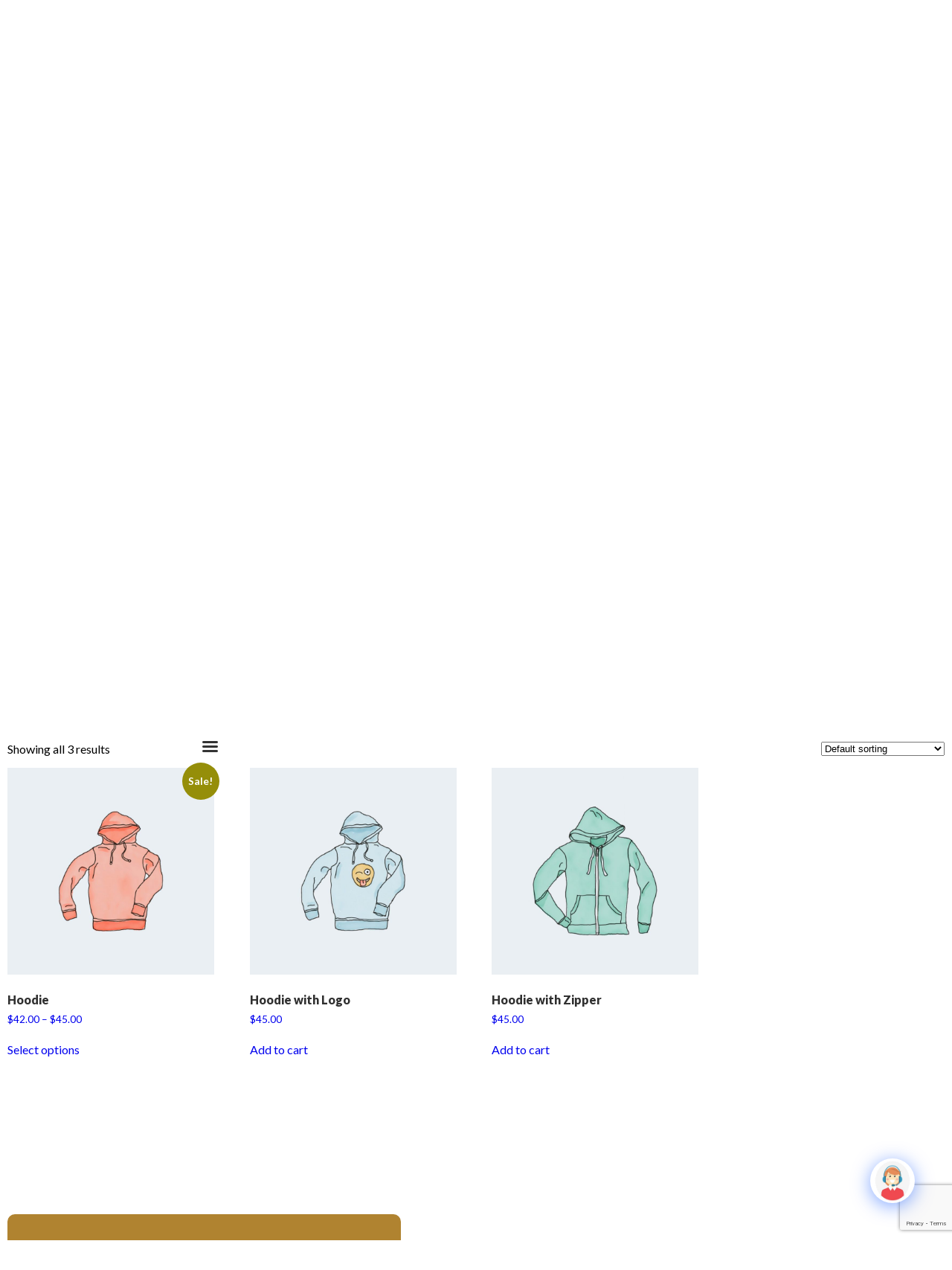

--- FILE ---
content_type: text/html; charset=utf-8
request_url: https://www.google.com/recaptcha/api2/anchor?ar=1&k=6Lda66UZAAAAACMyDtegTXYFaZSdQA9j-NwguKhm&co=aHR0cHM6Ly93d3cucmVsYXRpb25zaGlwZ2VuZXJhdGlvbi5jb206NDQz&hl=en&v=N67nZn4AqZkNcbeMu4prBgzg&size=invisible&anchor-ms=20000&execute-ms=30000&cb=2d0vlwd5owcc
body_size: 48497
content:
<!DOCTYPE HTML><html dir="ltr" lang="en"><head><meta http-equiv="Content-Type" content="text/html; charset=UTF-8">
<meta http-equiv="X-UA-Compatible" content="IE=edge">
<title>reCAPTCHA</title>
<style type="text/css">
/* cyrillic-ext */
@font-face {
  font-family: 'Roboto';
  font-style: normal;
  font-weight: 400;
  font-stretch: 100%;
  src: url(//fonts.gstatic.com/s/roboto/v48/KFO7CnqEu92Fr1ME7kSn66aGLdTylUAMa3GUBHMdazTgWw.woff2) format('woff2');
  unicode-range: U+0460-052F, U+1C80-1C8A, U+20B4, U+2DE0-2DFF, U+A640-A69F, U+FE2E-FE2F;
}
/* cyrillic */
@font-face {
  font-family: 'Roboto';
  font-style: normal;
  font-weight: 400;
  font-stretch: 100%;
  src: url(//fonts.gstatic.com/s/roboto/v48/KFO7CnqEu92Fr1ME7kSn66aGLdTylUAMa3iUBHMdazTgWw.woff2) format('woff2');
  unicode-range: U+0301, U+0400-045F, U+0490-0491, U+04B0-04B1, U+2116;
}
/* greek-ext */
@font-face {
  font-family: 'Roboto';
  font-style: normal;
  font-weight: 400;
  font-stretch: 100%;
  src: url(//fonts.gstatic.com/s/roboto/v48/KFO7CnqEu92Fr1ME7kSn66aGLdTylUAMa3CUBHMdazTgWw.woff2) format('woff2');
  unicode-range: U+1F00-1FFF;
}
/* greek */
@font-face {
  font-family: 'Roboto';
  font-style: normal;
  font-weight: 400;
  font-stretch: 100%;
  src: url(//fonts.gstatic.com/s/roboto/v48/KFO7CnqEu92Fr1ME7kSn66aGLdTylUAMa3-UBHMdazTgWw.woff2) format('woff2');
  unicode-range: U+0370-0377, U+037A-037F, U+0384-038A, U+038C, U+038E-03A1, U+03A3-03FF;
}
/* math */
@font-face {
  font-family: 'Roboto';
  font-style: normal;
  font-weight: 400;
  font-stretch: 100%;
  src: url(//fonts.gstatic.com/s/roboto/v48/KFO7CnqEu92Fr1ME7kSn66aGLdTylUAMawCUBHMdazTgWw.woff2) format('woff2');
  unicode-range: U+0302-0303, U+0305, U+0307-0308, U+0310, U+0312, U+0315, U+031A, U+0326-0327, U+032C, U+032F-0330, U+0332-0333, U+0338, U+033A, U+0346, U+034D, U+0391-03A1, U+03A3-03A9, U+03B1-03C9, U+03D1, U+03D5-03D6, U+03F0-03F1, U+03F4-03F5, U+2016-2017, U+2034-2038, U+203C, U+2040, U+2043, U+2047, U+2050, U+2057, U+205F, U+2070-2071, U+2074-208E, U+2090-209C, U+20D0-20DC, U+20E1, U+20E5-20EF, U+2100-2112, U+2114-2115, U+2117-2121, U+2123-214F, U+2190, U+2192, U+2194-21AE, U+21B0-21E5, U+21F1-21F2, U+21F4-2211, U+2213-2214, U+2216-22FF, U+2308-230B, U+2310, U+2319, U+231C-2321, U+2336-237A, U+237C, U+2395, U+239B-23B7, U+23D0, U+23DC-23E1, U+2474-2475, U+25AF, U+25B3, U+25B7, U+25BD, U+25C1, U+25CA, U+25CC, U+25FB, U+266D-266F, U+27C0-27FF, U+2900-2AFF, U+2B0E-2B11, U+2B30-2B4C, U+2BFE, U+3030, U+FF5B, U+FF5D, U+1D400-1D7FF, U+1EE00-1EEFF;
}
/* symbols */
@font-face {
  font-family: 'Roboto';
  font-style: normal;
  font-weight: 400;
  font-stretch: 100%;
  src: url(//fonts.gstatic.com/s/roboto/v48/KFO7CnqEu92Fr1ME7kSn66aGLdTylUAMaxKUBHMdazTgWw.woff2) format('woff2');
  unicode-range: U+0001-000C, U+000E-001F, U+007F-009F, U+20DD-20E0, U+20E2-20E4, U+2150-218F, U+2190, U+2192, U+2194-2199, U+21AF, U+21E6-21F0, U+21F3, U+2218-2219, U+2299, U+22C4-22C6, U+2300-243F, U+2440-244A, U+2460-24FF, U+25A0-27BF, U+2800-28FF, U+2921-2922, U+2981, U+29BF, U+29EB, U+2B00-2BFF, U+4DC0-4DFF, U+FFF9-FFFB, U+10140-1018E, U+10190-1019C, U+101A0, U+101D0-101FD, U+102E0-102FB, U+10E60-10E7E, U+1D2C0-1D2D3, U+1D2E0-1D37F, U+1F000-1F0FF, U+1F100-1F1AD, U+1F1E6-1F1FF, U+1F30D-1F30F, U+1F315, U+1F31C, U+1F31E, U+1F320-1F32C, U+1F336, U+1F378, U+1F37D, U+1F382, U+1F393-1F39F, U+1F3A7-1F3A8, U+1F3AC-1F3AF, U+1F3C2, U+1F3C4-1F3C6, U+1F3CA-1F3CE, U+1F3D4-1F3E0, U+1F3ED, U+1F3F1-1F3F3, U+1F3F5-1F3F7, U+1F408, U+1F415, U+1F41F, U+1F426, U+1F43F, U+1F441-1F442, U+1F444, U+1F446-1F449, U+1F44C-1F44E, U+1F453, U+1F46A, U+1F47D, U+1F4A3, U+1F4B0, U+1F4B3, U+1F4B9, U+1F4BB, U+1F4BF, U+1F4C8-1F4CB, U+1F4D6, U+1F4DA, U+1F4DF, U+1F4E3-1F4E6, U+1F4EA-1F4ED, U+1F4F7, U+1F4F9-1F4FB, U+1F4FD-1F4FE, U+1F503, U+1F507-1F50B, U+1F50D, U+1F512-1F513, U+1F53E-1F54A, U+1F54F-1F5FA, U+1F610, U+1F650-1F67F, U+1F687, U+1F68D, U+1F691, U+1F694, U+1F698, U+1F6AD, U+1F6B2, U+1F6B9-1F6BA, U+1F6BC, U+1F6C6-1F6CF, U+1F6D3-1F6D7, U+1F6E0-1F6EA, U+1F6F0-1F6F3, U+1F6F7-1F6FC, U+1F700-1F7FF, U+1F800-1F80B, U+1F810-1F847, U+1F850-1F859, U+1F860-1F887, U+1F890-1F8AD, U+1F8B0-1F8BB, U+1F8C0-1F8C1, U+1F900-1F90B, U+1F93B, U+1F946, U+1F984, U+1F996, U+1F9E9, U+1FA00-1FA6F, U+1FA70-1FA7C, U+1FA80-1FA89, U+1FA8F-1FAC6, U+1FACE-1FADC, U+1FADF-1FAE9, U+1FAF0-1FAF8, U+1FB00-1FBFF;
}
/* vietnamese */
@font-face {
  font-family: 'Roboto';
  font-style: normal;
  font-weight: 400;
  font-stretch: 100%;
  src: url(//fonts.gstatic.com/s/roboto/v48/KFO7CnqEu92Fr1ME7kSn66aGLdTylUAMa3OUBHMdazTgWw.woff2) format('woff2');
  unicode-range: U+0102-0103, U+0110-0111, U+0128-0129, U+0168-0169, U+01A0-01A1, U+01AF-01B0, U+0300-0301, U+0303-0304, U+0308-0309, U+0323, U+0329, U+1EA0-1EF9, U+20AB;
}
/* latin-ext */
@font-face {
  font-family: 'Roboto';
  font-style: normal;
  font-weight: 400;
  font-stretch: 100%;
  src: url(//fonts.gstatic.com/s/roboto/v48/KFO7CnqEu92Fr1ME7kSn66aGLdTylUAMa3KUBHMdazTgWw.woff2) format('woff2');
  unicode-range: U+0100-02BA, U+02BD-02C5, U+02C7-02CC, U+02CE-02D7, U+02DD-02FF, U+0304, U+0308, U+0329, U+1D00-1DBF, U+1E00-1E9F, U+1EF2-1EFF, U+2020, U+20A0-20AB, U+20AD-20C0, U+2113, U+2C60-2C7F, U+A720-A7FF;
}
/* latin */
@font-face {
  font-family: 'Roboto';
  font-style: normal;
  font-weight: 400;
  font-stretch: 100%;
  src: url(//fonts.gstatic.com/s/roboto/v48/KFO7CnqEu92Fr1ME7kSn66aGLdTylUAMa3yUBHMdazQ.woff2) format('woff2');
  unicode-range: U+0000-00FF, U+0131, U+0152-0153, U+02BB-02BC, U+02C6, U+02DA, U+02DC, U+0304, U+0308, U+0329, U+2000-206F, U+20AC, U+2122, U+2191, U+2193, U+2212, U+2215, U+FEFF, U+FFFD;
}
/* cyrillic-ext */
@font-face {
  font-family: 'Roboto';
  font-style: normal;
  font-weight: 500;
  font-stretch: 100%;
  src: url(//fonts.gstatic.com/s/roboto/v48/KFO7CnqEu92Fr1ME7kSn66aGLdTylUAMa3GUBHMdazTgWw.woff2) format('woff2');
  unicode-range: U+0460-052F, U+1C80-1C8A, U+20B4, U+2DE0-2DFF, U+A640-A69F, U+FE2E-FE2F;
}
/* cyrillic */
@font-face {
  font-family: 'Roboto';
  font-style: normal;
  font-weight: 500;
  font-stretch: 100%;
  src: url(//fonts.gstatic.com/s/roboto/v48/KFO7CnqEu92Fr1ME7kSn66aGLdTylUAMa3iUBHMdazTgWw.woff2) format('woff2');
  unicode-range: U+0301, U+0400-045F, U+0490-0491, U+04B0-04B1, U+2116;
}
/* greek-ext */
@font-face {
  font-family: 'Roboto';
  font-style: normal;
  font-weight: 500;
  font-stretch: 100%;
  src: url(//fonts.gstatic.com/s/roboto/v48/KFO7CnqEu92Fr1ME7kSn66aGLdTylUAMa3CUBHMdazTgWw.woff2) format('woff2');
  unicode-range: U+1F00-1FFF;
}
/* greek */
@font-face {
  font-family: 'Roboto';
  font-style: normal;
  font-weight: 500;
  font-stretch: 100%;
  src: url(//fonts.gstatic.com/s/roboto/v48/KFO7CnqEu92Fr1ME7kSn66aGLdTylUAMa3-UBHMdazTgWw.woff2) format('woff2');
  unicode-range: U+0370-0377, U+037A-037F, U+0384-038A, U+038C, U+038E-03A1, U+03A3-03FF;
}
/* math */
@font-face {
  font-family: 'Roboto';
  font-style: normal;
  font-weight: 500;
  font-stretch: 100%;
  src: url(//fonts.gstatic.com/s/roboto/v48/KFO7CnqEu92Fr1ME7kSn66aGLdTylUAMawCUBHMdazTgWw.woff2) format('woff2');
  unicode-range: U+0302-0303, U+0305, U+0307-0308, U+0310, U+0312, U+0315, U+031A, U+0326-0327, U+032C, U+032F-0330, U+0332-0333, U+0338, U+033A, U+0346, U+034D, U+0391-03A1, U+03A3-03A9, U+03B1-03C9, U+03D1, U+03D5-03D6, U+03F0-03F1, U+03F4-03F5, U+2016-2017, U+2034-2038, U+203C, U+2040, U+2043, U+2047, U+2050, U+2057, U+205F, U+2070-2071, U+2074-208E, U+2090-209C, U+20D0-20DC, U+20E1, U+20E5-20EF, U+2100-2112, U+2114-2115, U+2117-2121, U+2123-214F, U+2190, U+2192, U+2194-21AE, U+21B0-21E5, U+21F1-21F2, U+21F4-2211, U+2213-2214, U+2216-22FF, U+2308-230B, U+2310, U+2319, U+231C-2321, U+2336-237A, U+237C, U+2395, U+239B-23B7, U+23D0, U+23DC-23E1, U+2474-2475, U+25AF, U+25B3, U+25B7, U+25BD, U+25C1, U+25CA, U+25CC, U+25FB, U+266D-266F, U+27C0-27FF, U+2900-2AFF, U+2B0E-2B11, U+2B30-2B4C, U+2BFE, U+3030, U+FF5B, U+FF5D, U+1D400-1D7FF, U+1EE00-1EEFF;
}
/* symbols */
@font-face {
  font-family: 'Roboto';
  font-style: normal;
  font-weight: 500;
  font-stretch: 100%;
  src: url(//fonts.gstatic.com/s/roboto/v48/KFO7CnqEu92Fr1ME7kSn66aGLdTylUAMaxKUBHMdazTgWw.woff2) format('woff2');
  unicode-range: U+0001-000C, U+000E-001F, U+007F-009F, U+20DD-20E0, U+20E2-20E4, U+2150-218F, U+2190, U+2192, U+2194-2199, U+21AF, U+21E6-21F0, U+21F3, U+2218-2219, U+2299, U+22C4-22C6, U+2300-243F, U+2440-244A, U+2460-24FF, U+25A0-27BF, U+2800-28FF, U+2921-2922, U+2981, U+29BF, U+29EB, U+2B00-2BFF, U+4DC0-4DFF, U+FFF9-FFFB, U+10140-1018E, U+10190-1019C, U+101A0, U+101D0-101FD, U+102E0-102FB, U+10E60-10E7E, U+1D2C0-1D2D3, U+1D2E0-1D37F, U+1F000-1F0FF, U+1F100-1F1AD, U+1F1E6-1F1FF, U+1F30D-1F30F, U+1F315, U+1F31C, U+1F31E, U+1F320-1F32C, U+1F336, U+1F378, U+1F37D, U+1F382, U+1F393-1F39F, U+1F3A7-1F3A8, U+1F3AC-1F3AF, U+1F3C2, U+1F3C4-1F3C6, U+1F3CA-1F3CE, U+1F3D4-1F3E0, U+1F3ED, U+1F3F1-1F3F3, U+1F3F5-1F3F7, U+1F408, U+1F415, U+1F41F, U+1F426, U+1F43F, U+1F441-1F442, U+1F444, U+1F446-1F449, U+1F44C-1F44E, U+1F453, U+1F46A, U+1F47D, U+1F4A3, U+1F4B0, U+1F4B3, U+1F4B9, U+1F4BB, U+1F4BF, U+1F4C8-1F4CB, U+1F4D6, U+1F4DA, U+1F4DF, U+1F4E3-1F4E6, U+1F4EA-1F4ED, U+1F4F7, U+1F4F9-1F4FB, U+1F4FD-1F4FE, U+1F503, U+1F507-1F50B, U+1F50D, U+1F512-1F513, U+1F53E-1F54A, U+1F54F-1F5FA, U+1F610, U+1F650-1F67F, U+1F687, U+1F68D, U+1F691, U+1F694, U+1F698, U+1F6AD, U+1F6B2, U+1F6B9-1F6BA, U+1F6BC, U+1F6C6-1F6CF, U+1F6D3-1F6D7, U+1F6E0-1F6EA, U+1F6F0-1F6F3, U+1F6F7-1F6FC, U+1F700-1F7FF, U+1F800-1F80B, U+1F810-1F847, U+1F850-1F859, U+1F860-1F887, U+1F890-1F8AD, U+1F8B0-1F8BB, U+1F8C0-1F8C1, U+1F900-1F90B, U+1F93B, U+1F946, U+1F984, U+1F996, U+1F9E9, U+1FA00-1FA6F, U+1FA70-1FA7C, U+1FA80-1FA89, U+1FA8F-1FAC6, U+1FACE-1FADC, U+1FADF-1FAE9, U+1FAF0-1FAF8, U+1FB00-1FBFF;
}
/* vietnamese */
@font-face {
  font-family: 'Roboto';
  font-style: normal;
  font-weight: 500;
  font-stretch: 100%;
  src: url(//fonts.gstatic.com/s/roboto/v48/KFO7CnqEu92Fr1ME7kSn66aGLdTylUAMa3OUBHMdazTgWw.woff2) format('woff2');
  unicode-range: U+0102-0103, U+0110-0111, U+0128-0129, U+0168-0169, U+01A0-01A1, U+01AF-01B0, U+0300-0301, U+0303-0304, U+0308-0309, U+0323, U+0329, U+1EA0-1EF9, U+20AB;
}
/* latin-ext */
@font-face {
  font-family: 'Roboto';
  font-style: normal;
  font-weight: 500;
  font-stretch: 100%;
  src: url(//fonts.gstatic.com/s/roboto/v48/KFO7CnqEu92Fr1ME7kSn66aGLdTylUAMa3KUBHMdazTgWw.woff2) format('woff2');
  unicode-range: U+0100-02BA, U+02BD-02C5, U+02C7-02CC, U+02CE-02D7, U+02DD-02FF, U+0304, U+0308, U+0329, U+1D00-1DBF, U+1E00-1E9F, U+1EF2-1EFF, U+2020, U+20A0-20AB, U+20AD-20C0, U+2113, U+2C60-2C7F, U+A720-A7FF;
}
/* latin */
@font-face {
  font-family: 'Roboto';
  font-style: normal;
  font-weight: 500;
  font-stretch: 100%;
  src: url(//fonts.gstatic.com/s/roboto/v48/KFO7CnqEu92Fr1ME7kSn66aGLdTylUAMa3yUBHMdazQ.woff2) format('woff2');
  unicode-range: U+0000-00FF, U+0131, U+0152-0153, U+02BB-02BC, U+02C6, U+02DA, U+02DC, U+0304, U+0308, U+0329, U+2000-206F, U+20AC, U+2122, U+2191, U+2193, U+2212, U+2215, U+FEFF, U+FFFD;
}
/* cyrillic-ext */
@font-face {
  font-family: 'Roboto';
  font-style: normal;
  font-weight: 900;
  font-stretch: 100%;
  src: url(//fonts.gstatic.com/s/roboto/v48/KFO7CnqEu92Fr1ME7kSn66aGLdTylUAMa3GUBHMdazTgWw.woff2) format('woff2');
  unicode-range: U+0460-052F, U+1C80-1C8A, U+20B4, U+2DE0-2DFF, U+A640-A69F, U+FE2E-FE2F;
}
/* cyrillic */
@font-face {
  font-family: 'Roboto';
  font-style: normal;
  font-weight: 900;
  font-stretch: 100%;
  src: url(//fonts.gstatic.com/s/roboto/v48/KFO7CnqEu92Fr1ME7kSn66aGLdTylUAMa3iUBHMdazTgWw.woff2) format('woff2');
  unicode-range: U+0301, U+0400-045F, U+0490-0491, U+04B0-04B1, U+2116;
}
/* greek-ext */
@font-face {
  font-family: 'Roboto';
  font-style: normal;
  font-weight: 900;
  font-stretch: 100%;
  src: url(//fonts.gstatic.com/s/roboto/v48/KFO7CnqEu92Fr1ME7kSn66aGLdTylUAMa3CUBHMdazTgWw.woff2) format('woff2');
  unicode-range: U+1F00-1FFF;
}
/* greek */
@font-face {
  font-family: 'Roboto';
  font-style: normal;
  font-weight: 900;
  font-stretch: 100%;
  src: url(//fonts.gstatic.com/s/roboto/v48/KFO7CnqEu92Fr1ME7kSn66aGLdTylUAMa3-UBHMdazTgWw.woff2) format('woff2');
  unicode-range: U+0370-0377, U+037A-037F, U+0384-038A, U+038C, U+038E-03A1, U+03A3-03FF;
}
/* math */
@font-face {
  font-family: 'Roboto';
  font-style: normal;
  font-weight: 900;
  font-stretch: 100%;
  src: url(//fonts.gstatic.com/s/roboto/v48/KFO7CnqEu92Fr1ME7kSn66aGLdTylUAMawCUBHMdazTgWw.woff2) format('woff2');
  unicode-range: U+0302-0303, U+0305, U+0307-0308, U+0310, U+0312, U+0315, U+031A, U+0326-0327, U+032C, U+032F-0330, U+0332-0333, U+0338, U+033A, U+0346, U+034D, U+0391-03A1, U+03A3-03A9, U+03B1-03C9, U+03D1, U+03D5-03D6, U+03F0-03F1, U+03F4-03F5, U+2016-2017, U+2034-2038, U+203C, U+2040, U+2043, U+2047, U+2050, U+2057, U+205F, U+2070-2071, U+2074-208E, U+2090-209C, U+20D0-20DC, U+20E1, U+20E5-20EF, U+2100-2112, U+2114-2115, U+2117-2121, U+2123-214F, U+2190, U+2192, U+2194-21AE, U+21B0-21E5, U+21F1-21F2, U+21F4-2211, U+2213-2214, U+2216-22FF, U+2308-230B, U+2310, U+2319, U+231C-2321, U+2336-237A, U+237C, U+2395, U+239B-23B7, U+23D0, U+23DC-23E1, U+2474-2475, U+25AF, U+25B3, U+25B7, U+25BD, U+25C1, U+25CA, U+25CC, U+25FB, U+266D-266F, U+27C0-27FF, U+2900-2AFF, U+2B0E-2B11, U+2B30-2B4C, U+2BFE, U+3030, U+FF5B, U+FF5D, U+1D400-1D7FF, U+1EE00-1EEFF;
}
/* symbols */
@font-face {
  font-family: 'Roboto';
  font-style: normal;
  font-weight: 900;
  font-stretch: 100%;
  src: url(//fonts.gstatic.com/s/roboto/v48/KFO7CnqEu92Fr1ME7kSn66aGLdTylUAMaxKUBHMdazTgWw.woff2) format('woff2');
  unicode-range: U+0001-000C, U+000E-001F, U+007F-009F, U+20DD-20E0, U+20E2-20E4, U+2150-218F, U+2190, U+2192, U+2194-2199, U+21AF, U+21E6-21F0, U+21F3, U+2218-2219, U+2299, U+22C4-22C6, U+2300-243F, U+2440-244A, U+2460-24FF, U+25A0-27BF, U+2800-28FF, U+2921-2922, U+2981, U+29BF, U+29EB, U+2B00-2BFF, U+4DC0-4DFF, U+FFF9-FFFB, U+10140-1018E, U+10190-1019C, U+101A0, U+101D0-101FD, U+102E0-102FB, U+10E60-10E7E, U+1D2C0-1D2D3, U+1D2E0-1D37F, U+1F000-1F0FF, U+1F100-1F1AD, U+1F1E6-1F1FF, U+1F30D-1F30F, U+1F315, U+1F31C, U+1F31E, U+1F320-1F32C, U+1F336, U+1F378, U+1F37D, U+1F382, U+1F393-1F39F, U+1F3A7-1F3A8, U+1F3AC-1F3AF, U+1F3C2, U+1F3C4-1F3C6, U+1F3CA-1F3CE, U+1F3D4-1F3E0, U+1F3ED, U+1F3F1-1F3F3, U+1F3F5-1F3F7, U+1F408, U+1F415, U+1F41F, U+1F426, U+1F43F, U+1F441-1F442, U+1F444, U+1F446-1F449, U+1F44C-1F44E, U+1F453, U+1F46A, U+1F47D, U+1F4A3, U+1F4B0, U+1F4B3, U+1F4B9, U+1F4BB, U+1F4BF, U+1F4C8-1F4CB, U+1F4D6, U+1F4DA, U+1F4DF, U+1F4E3-1F4E6, U+1F4EA-1F4ED, U+1F4F7, U+1F4F9-1F4FB, U+1F4FD-1F4FE, U+1F503, U+1F507-1F50B, U+1F50D, U+1F512-1F513, U+1F53E-1F54A, U+1F54F-1F5FA, U+1F610, U+1F650-1F67F, U+1F687, U+1F68D, U+1F691, U+1F694, U+1F698, U+1F6AD, U+1F6B2, U+1F6B9-1F6BA, U+1F6BC, U+1F6C6-1F6CF, U+1F6D3-1F6D7, U+1F6E0-1F6EA, U+1F6F0-1F6F3, U+1F6F7-1F6FC, U+1F700-1F7FF, U+1F800-1F80B, U+1F810-1F847, U+1F850-1F859, U+1F860-1F887, U+1F890-1F8AD, U+1F8B0-1F8BB, U+1F8C0-1F8C1, U+1F900-1F90B, U+1F93B, U+1F946, U+1F984, U+1F996, U+1F9E9, U+1FA00-1FA6F, U+1FA70-1FA7C, U+1FA80-1FA89, U+1FA8F-1FAC6, U+1FACE-1FADC, U+1FADF-1FAE9, U+1FAF0-1FAF8, U+1FB00-1FBFF;
}
/* vietnamese */
@font-face {
  font-family: 'Roboto';
  font-style: normal;
  font-weight: 900;
  font-stretch: 100%;
  src: url(//fonts.gstatic.com/s/roboto/v48/KFO7CnqEu92Fr1ME7kSn66aGLdTylUAMa3OUBHMdazTgWw.woff2) format('woff2');
  unicode-range: U+0102-0103, U+0110-0111, U+0128-0129, U+0168-0169, U+01A0-01A1, U+01AF-01B0, U+0300-0301, U+0303-0304, U+0308-0309, U+0323, U+0329, U+1EA0-1EF9, U+20AB;
}
/* latin-ext */
@font-face {
  font-family: 'Roboto';
  font-style: normal;
  font-weight: 900;
  font-stretch: 100%;
  src: url(//fonts.gstatic.com/s/roboto/v48/KFO7CnqEu92Fr1ME7kSn66aGLdTylUAMa3KUBHMdazTgWw.woff2) format('woff2');
  unicode-range: U+0100-02BA, U+02BD-02C5, U+02C7-02CC, U+02CE-02D7, U+02DD-02FF, U+0304, U+0308, U+0329, U+1D00-1DBF, U+1E00-1E9F, U+1EF2-1EFF, U+2020, U+20A0-20AB, U+20AD-20C0, U+2113, U+2C60-2C7F, U+A720-A7FF;
}
/* latin */
@font-face {
  font-family: 'Roboto';
  font-style: normal;
  font-weight: 900;
  font-stretch: 100%;
  src: url(//fonts.gstatic.com/s/roboto/v48/KFO7CnqEu92Fr1ME7kSn66aGLdTylUAMa3yUBHMdazQ.woff2) format('woff2');
  unicode-range: U+0000-00FF, U+0131, U+0152-0153, U+02BB-02BC, U+02C6, U+02DA, U+02DC, U+0304, U+0308, U+0329, U+2000-206F, U+20AC, U+2122, U+2191, U+2193, U+2212, U+2215, U+FEFF, U+FFFD;
}

</style>
<link rel="stylesheet" type="text/css" href="https://www.gstatic.com/recaptcha/releases/N67nZn4AqZkNcbeMu4prBgzg/styles__ltr.css">
<script nonce="XuUWSk0H4VpPsovjzSVl6w" type="text/javascript">window['__recaptcha_api'] = 'https://www.google.com/recaptcha/api2/';</script>
<script type="text/javascript" src="https://www.gstatic.com/recaptcha/releases/N67nZn4AqZkNcbeMu4prBgzg/recaptcha__en.js" nonce="XuUWSk0H4VpPsovjzSVl6w">
      
    </script></head>
<body><div id="rc-anchor-alert" class="rc-anchor-alert"></div>
<input type="hidden" id="recaptcha-token" value="[base64]">
<script type="text/javascript" nonce="XuUWSk0H4VpPsovjzSVl6w">
      recaptcha.anchor.Main.init("[\x22ainput\x22,[\x22bgdata\x22,\x22\x22,\[base64]/[base64]/[base64]/bmV3IHJbeF0oY1swXSk6RT09Mj9uZXcgclt4XShjWzBdLGNbMV0pOkU9PTM/bmV3IHJbeF0oY1swXSxjWzFdLGNbMl0pOkU9PTQ/[base64]/[base64]/[base64]/[base64]/[base64]/[base64]/[base64]/[base64]\x22,\[base64]\\u003d\\u003d\x22,\x22w5bCtkLCp8OjJsOCHsOoVC7CqsKFZMKJM2BswrNOw4DDnk3DncOrw65QwrIsX216w4LDtMOow6/DsMOdwoHDnsK9w6wlwohwP8KQQMOyw5nCrMK3w4bDrsKUwocqw77DnSdjXXElZsO4w6c5w7XCiGzDtiHDj8OCwp7Dkz7CusOJwqtsw5rDkF7DqiMbw5hDAMKrU8KxYUfDmsKgwqccFMKxTxkOVsKFwppKw7/[base64]/Cl2DCm0Y2woI/[base64]/Dvicdw4bCvGxXw6VsGEbCpxvCul7CucONR8OCFcOKZ8OqdRR4AG07wrxtDsKTw4XCtGIgw7MCw5LDlMKyTsKFw5Zow6HDgx3CuiwDBzvDn1XCpT8/[base64]/[base64]/w5XDijcHwrUMw7fDlz/Dp3bDpMO0wrzDugvDgsKRwqvCl8KSwqgrw6fDtSVjUVBwwoZIfMKQVMK4LcOswoNzVyPCi2LDqivDmcOUM2fDicK/wrzCpQE1w6TCvcOEOy/Dnl5kX8KCRCXDkm44RFp/CcOXIGMTQU/Dr2PDpVLDs8Kvw5rDscOkRMOmNHnDjcO3YER8HcKEw4pZCwHDu1xuEcKaw5PDjMO6ecO0wr3CtFrDkMK3w6YOwq/[base64]/CrsK3wrkXA8Ovw4TCm24DQsK2GU7CkMOnW8O4w6oEw5JTw7lew6goGcOvbQ8Zwo1qw6vCicOvYV8Jw6vCp0YWJsK/w7PCtcOxw5s+dEDCpsKHQMO+MB3DhgbDhG/[base64]/Dnj7CkcKYNsO4Dh/DuMOLUMK2FMKhw7HDii4OBwHDgEccwohEwq3Di8Kna8K7FsKzMMOmw7PDk8OHwot5w60uw5DDqnXDjxsXZ1B+w4ULwoXCox1/c0cwSzpZwqctJ1R7UcOSwoXCkn3CiQALP8Oaw6hCw7UbwqHDqcOLwpANKm/DicKuAljCtW8Nwp9cwozCg8K/YcKXw5FuwrjCjVRKWcO+w4jDvnjDiBTDpsOCw5pMwqwyE3pqwpjDg8KGw5fCgxpPw7fDq8KjwqdYVWZrwqjDkUXCsDpKw5TDmhjDrAVRw5HDoDvCpkk2w6/CnRzDtsO0c8OTW8KzwqnDr0XDoMOSJsKKcXFLwpTDlG/CmsKmw67Dm8KCa8KXwo7DvCdPGMKdw6HDkMOcUMKTw5TDtMOYEsORw6gnw5kidmsBWcOORcKTwrVVw5wjwpI9EnJTYjvCmRXDu8Krwqk6w6kLwovDl39aByjCoHQUF8O2OVg7WsKJN8Kgwr7CgcONw53DuV0mZsO/wozDs8ODeAfDtwYrw53DoMOSGcOVKWgqwoHDsCkPBxpYw5tywrk6D8OwNcKoIBvDucKERl7DhcKJMW3Cn8OkRD9ZPg0WWsKuwroRVVl8wopWJivCp3V2AAlFUX82PxbDlcODwrvCqsOAcsOjJlfCuX/DuMOhQsKzw6fDpiokAB4+wofDr8OcUy/Ds8KswoJUf8O/[base64]/[base64]/Cl0/[base64]/[base64]/eQ8YRyPDiXxYwqDDk39ec8OqwpzCmsKPXyQHw7MXwo/DowbDtWUdwrYfXMKbHkouwpPDpHTDl0BEXzjDgAl3X8KECsO1wqTDhlMqwq9bR8OFw5DCkMOgL8K/wq3Dq8KZwrUYw6Y/R8O3wrrDqMKgRDRvIcOvM8OJPMOmw6ROcF9kwr9gw7k3SCYuLQTDgkI2A8OeMFM+Ulo9w7pdJMKLw6LCgsOObjNVw51hCMKINsOzw6ArSF/CvmVqdMKpYW7DrMOCD8KQwpcAK8K6w4vDuT8Qwq8Ww7xkZ8KVPBbDmsKaGMKmwrnDtMOOwrwyek/Cm3vCqjUqwr8Lw5fCo8KZSGnDlsOCN2zDvsOXW8KmWQPCrQZ6w4h2wrPCoWElNMORLjUFwrcnYMKuwr3DgkXCkGjDlALCq8ONw4bClsKUBsOCT3Iqw6ZgQHZeSsO/QFXChcKECcOyw50fBC/DpT8rHHvDn8KOw4gBe8KPRidGwrIZwpEyw7Nbw7DCvCvCoMO1JU4NU8OwJ8OTV8OeOGptwqLDt3gjw6kERwzCrMOHwroYVVAtw5IowpnCr8KeL8KWIDA1fU7Dh8KaVsOeXcOtbHkpMGLDj8Oia8OBw5TDii/DvnF1f2/DlhoqZlQSw4TDiCfDpzTDgXfDmcOqwrjDrMOKPcOVP8OSwplkZn1+J8OFw7/[base64]/DuQBJw5RNw7TCssKVUClJdsO9wrU2MnjCtnDCuQTCqz5DDnTCvDsURsKAKcKgQ1XDhcKcwrXDhhrDpsOow5Q5bRJrwoxTw4jCoG5Hw4fDlERVYDvDrMKlLztCw7tYwrkhw7rCuA16wo3DrcKnJxQmHRYEwqUCworCozMfVcO6eD8vwrLDosONAMOdZV/DnMOMO8KSwoPDiMO9ETUDTlUTw5PCphIWwoLCmsO0wqrCgsO1HDjDjUpYRXw5w6vDksKTU2N6wpjCkMKGQWo7QsKRdDpaw6YDwoh/[base64]/DvkEtbiV9wrB4w6jDu8KPwpLDr8KTw6rCjMOQPsOXw6HDtgdaYcK3U8KTw6RXw7LCu8KVIVrDs8KyPjXChcO2CsKwBSZ/[base64]/DucKLw59Sw64/[base64]/[base64]/Di3BWw7xtesK6wpsba1c9w55QSsOow6VWJ8KIwrnDqMOyw7wGwoM5woV0fXwxHsOswoAhM8KOwpnDocKuw5J5PcO8JRUnw5AfUsKAw5/DlAIXw47DlloFwqQYwpLDrMKnwrjClMKswqfDnXdtwofCngolLAXCo8Kqw5xhL0JxFGLChRjCmDJBwpNmwpbCinMvwrTCrSvDon/[base64]/CgMO2wpkIw6PDlsOLBcOmw7/CtMOCUQgow67CjGrDnBvCi0vCpzXCjm/CpFwDAnogwq8awpfDq285wr/Cv8Omw4fDssO+wrlHwrYMMcOPwqd2dXAsw4R8HsKpwolOw5cCJlwNw64peBHDvsOLGidywoHDrS7DsMKywr/Cu8O1wprDncK/W8KpQcKSwrsLOBpiKgjCgMKRd8OVWcKyIsKgwq7Dgx3Cij/[base64]/w67DqB7DlsKAMsKOwoUbc8OSw4YYwo8fS8KaVsORHzzDu0rDpAbClcK/fcKPwpZ+dcOpw7AaFsOJEcO/exLDjsO6CQ/CuwzDpMOCYQbCpXxswqcfw5HCnMOSFV/DjsKsw70jw6PCl2zCoyPCr8KBeAs9XcOkTsKewqLCvMKJccOpdS52AyALw7bCr2vDnMK/wrfCqsOmTMKlEhHCpBp4wrfCqMOAwrHDiMKpGi3Cvm82wpHCscK8w6duXRLCnzUzw6t4wrnDuSlPMMOEYivDt8OTwqwsbEteb8KTwowhw5PCkMKRwpsJwprCgwQdw612FMOTVMO+wrd2w7DDkcKsw5nClnZuDCHDhnxYHsOCw6/Do08pdsK+B8K0wrzCgHxDLibDjcKDLQ/[base64]/[base64]/DhcK9w7DCuHspw6TCsl99DsOIw7U+K8KMHl1pasKYw4TDlcOIworCvlrCvMK9wprCvXzCuFbDsj3Dl8K3LmXDuDLCnS3DvQZJwp9dwqNLwrzDvRMXwqjCv1BNw5/[base64]/CpXxMVsK3wqBrNCbChwZtw5jDjxfDgMKZJcKyF8OAN8OHw64ywq/CkMOCBcKJwqTCnMOHZHscwr8Ew7vDlMKDc8Ocwo1cwrHDmsKmwoAkaH/Ck8KFd8OqS8O3amJ4w5p1cy44worDncK5wohIX8OiIMO4LsK3wpjDmnrCmxZ+w4HDqsOew7rDnQfCvE4tw4oURkrDrQ9yWsKHw7RTw7jDk8OLUFFCXMOLEsKzwrHDnsK+w6rCpMO2NXzDmMOkbMKyw4DDtj/[base64]/Dmk3ClGLCsHPCo8K6w5jDiz/CocOowo/DgMKVeWYiw4FowqB5ZcO/TyrDrMKhPgnCtcOtD0DCuQXDu8OuHcK/RQQJwpTCr1c6w6ozwpIfwpDClg3DlMKoNMKcw4cQaDsRKcKTeMKqITTCj35QwrAVaGZLw5zCu8KERnDChnfCpMOBABPDo8OJZUhPDcOEworCin5hwoXDi8KZw5vDq2IJUsOIfTEGcw8pw7Y2cXJcXcOow69YIlBCDkvDgcKvw6jDmsKWwqFjY0g7wo/CkDzCkxXDmMOdwo8cC8OdNXdAwodwHsKPwqAOIMO4wpcCw6/DpxbCvsO9FcOAc8K9BMOcJMKwGsOlwrYpQgrDnUjCswBTwrYww5A2IlEhTMKKJ8KLPcKVcMOuRsOvwq7Cg3vCuMKnw7c4Q8O5KMK3woIkIMOKHcKrwrXDpwZLwpcOZGTDhcK0YsKKGsO/w6oAw7TCusO6IihheMKfNMOWecKXNQl7McKow7PCjwnDkcOlwrtiTMKGOF5qT8OJwpXCr8OFQsOmw7guCMOLw4QFcFXClWHDlMOlwopXSMOxw6IlH11GwqAmUMO7X8Kxwrchc8OvbjIfwq3DvsKdw6V8w5LCnsK/Bk7CnXDCnEEoD8KUw4wWwq3CsnM+aWQpLVUiwpsdA01NBMO8N0saEX7Cl8OvJMKDwp7DtMO6w6/[base64]/DoEnCj8OdC8K4w6Vww77DiDkNVzTCs8KGCBFlMMOeIgQRPBjDrVrDoMOHw7fCtlc4NWAxNwfDjcOFfsKPOSxuwrVTM8O9wrNGMsOIIcOywrB+ElpBwqbDncKfZiHDt8OFwo52w7vCpMKGw4zDmhvDncOFwoIfAcKsbAHCgMK/w6XCkCxBAMKUw4Nlw4XCqkVJw5PDuMKZw4nDgcK2w7BGw4XClMOCwo9HKCJgUGAFaTLCjTpkH2U3WisLw6MKw6ZZUsOjwp0MMCbDmcKDBMOlwokzw7sjw5/[base64]/[base64]/Dr3fCrcKIEMK0Fg3CrsKxCwHCkMKdLsOlw4Yvw6JCVUsdw7gANBvDkcO4w7TCvlt9wqwFX8KwYMKNasOBwrALEX5Yw5XDtsKhJcKWw4TCqcOnQUxtYcKKw5nDlMKyw7XDnsKMDUDClcOxw4jCtFHDlSTDgi05cyHDmMOswoADHsKXw5d0F8KcZ8Oiw603Tk7CmybCpE/CjUrDl8OAQSPDnwQjw5vDoCjCocO5Hmtfw7jCrMO/[base64]/CrcKObsKGLEHCrU3DrDEBC8K9VMKOYyFNw6zDiAp2bsKQw7VNwrQzwqltwpQLwr3DpcKec8KXf8OXQ0tAwoVIw4ctw7rDqXgDOHfDknE9JUBjw6RlPDEtwoxiYybDtsKfMTg9G243w6TChzJ5csOkw4lXw4PCqsOYQgotw63DrSZvw5kUHkjCuHxiZMO/w5xBw5zCnsO0DsOuPyvDg1lewqvDr8K2bWQAw7DCkHZUw5LCjmTCtMKjwpgJesKJwrBuHMO0AkjCsCtSwq1fw6Iowo7CkzjDsMK5JHPDry3DhCbDthXCnmZ4wrc4Q3TDvnvCunZTMcKQw4vDksKZEy/Dj2ZZwqvDvMOJwqMFM1jCp8KUdcOTJMO8wok4BTLDqsO0Sz7Do8KDPXl5EcO9w6fCjDrChcKtw6zDhwLDlV5dw4/[base64]/[base64]/ClcKywoDCvBrDqcOuesOlw6fCkVk2HcKRw4ZKRMO5c29HeMKww48LwrJyw6LDlEgywpjDm35oaGYHP8KhHBszFlzDpGR5eSp/awQrYhzDuzzDrg/CnSnCr8K/KEfDuQTDsDdjw7TDghkgwrIdw7vCiVDDg1NdVHXCu24zw5HCmGvDu8Oafm/DonJdwql9KF/CgcKxw6wOw4DCogs3PQQRwp4wUMOLF3rCtcOwwqAWVMKeXsKTwosYwqh4wrRHwqzCpMKJUh/[base64]/[base64]/w5AMw7EvdsKew7LCtlPCiz3CtsOXwprCvcOkUhvDqzbCtQx2wqkKw6heL04Lwr/Dq8OHBElxWsOJw4J/OFENwrZ1AR3Cm1lNWsOzwoQRw6AGP8OIbMKiDi4ZwovDgBpSVjo/YMKhw7wdT8KBw57ChVwnw7/CqcO/w4low7pKwrnCscKQwqLCuMOGEFPDm8KVwrJFwrkEwqtSwrM+T8K/asOKw6I2w5JYGhvCmnvCusKQFcOlaRUuwo46WMKETFzCrDUTYsOnIMKDbMKPb8O9w6PDtcOcw6/ClcKlO8OwcMOEw5TDt0E8wrfDhQHDqcKyblDCg1UNC8O+QsKYwr/[base64]/DisOCwpJ/QhUvwoZcbGLCscO5wq7DsMK/wqIFw7IFAFJCUip9QF9Xw4MTw4nCicKGw5TCgyjDkMK6w4HDgGQyw4x2w7p8w7HDjSrDp8Kgw7jCpMOkwr3CmV4eFsK+C8K+w6FEJMKcw6TDs8KQC8O5ecOFwqzCjHg4w7djw77DnMKadsOhC2/[base64]/CrzxDwodyQCzDhUh/B1zCscKGwqclwpBXUcOWScO0w57DscKyKETCgMOgesOqfh8bBMKXSCFyEcOPw6gUw6vDlxXDmD7DmgFsEXoPdsKEwpvDk8Kgbn/CpcK1I8O7FMO5wr7Duws0YwxxwpDCgcOxwrFdw7fDgBfDrhPDnAdBwozCsUXCgUXCvEcHw401Knd4woDDlyzChMOxw63DpSXDlMORU8OfIsO+w51dbGEcw69WwrQmFAHDtGjCvXTDrj/CvAjCiMKpDMOkw44wwrbDsh3DjcKbwpVdw5TDu8O3IX1EIMOFNMKdwokAw7M0w5RjakPClg/Ci8OuXi7DvMONb3IVw5l9dcKfw5YFw6hhQnoew6nDmTDDg2DDpcOTG8KCBVzDkmp5ZMK+wr/[base64]/DnETDnsKww7vCrAdowrYgeAMLAcKVezbDlmAeAnPDuMKfw5DDmMKgOWDDicO4w4QxLMOFw7nDu8OBw6zClMKoeMOewpxLw7E9wqbCicKOwpTDucKTwovDtcOKwpHCg2tkEDrCpcOgRMKjCGJFwq5QwpnCtMKZw5zDiRjCkMK/[base64]/[base64]/BsKxHREzwot7wqXDjsKCTcORw4HCjsOTA8OfWcOKdMKDwq3DvmjDqjQpZDd/wrfChcKIdsO8w7jDlcO0MHIHFkRLF8OVVlTDs8OYEUrCjUIoXMKgwpbDqMOIw6BSYsK5DMKdw5Q9w7IlQDXCpMOtw7XCiMKZWQspw6cAw5/CncKkTMKlBsOrc8KmHcK/I2QgwrgpH1IjDjzCtl9mw57Di3hMwr1PODpMQMOrKsKvwoQNKcKxUx8bw7EFMcOzw6UBasOww4ttwpouQgLDssO4w5pRYcK+wrBTaMOZSRXColTCuEPCrBjCpz3CjnhjSMOsLsOWw4UIejQyJ8Onwq7CjRtobcOswrQ3G8KZb8KGwoshwq5+w7dCw7vCtFLCqcOcO8K/EsKqRSrDvMKDwpJrLlTDgG5iw4Vnw4zDnFVCw7Q5SRZicUnDlDc/[base64]/DssO7wqfDkT57w7t/MMOlwoEyKFzDkDx+GGp/w6ANwqcRYcKQFh1dS8KeaU/[base64]/Cl0FgwpsTw6TDjsKtcWLCrErDr8KpY8K+SMOiw4AZV8OMJ8KFe2vDiCpHAcOAwpHCtQ4mw43DhcO4XcKadMKMPV9cw6tyw48jw4UGfR0jdBPCpC7CksK3Fykfwo/CqMOEwqTDgiAOw48wwqzDkjnDuQcjwqfCisOCDsOBGsKlw4lrE8OpwrITwqDCj8KRbR4RIcO6NMK3wpDDpFQDw7gRwp/CsHbDiXFuU8Kqw70cwpotBmvDocOgUmTDpXtRRcKcEX3DvWPCu2PDgAxMPsKiEcKqw6jDocKMw4LDpcKMGMKEw63CsFzDn3jDgTh7wqFEw7diwpcqOMKLw5bDmMOQAcKwwobCpS7DjsKzXcOGwp7CkcOww5DCmcK/wrpawop0w7J3Qg/Chy3Dh24DSsOWScKaYcO8w4XDvCc/w6tHQknCvDw/[base64]/Dh0QXB23Cu8OowrkRBMOyCjbCl8KyDFNTwpHDpMK1w7XDg2bDnEJTw5h3K8K9NMOUaBYWwozCh1/Cm8OrJDjCtU9rwojCocKowrA5ecOkfwLDisKHX33DqFkwWcO4e8KswrXDg8OZQsKqLMOtL3dpw7jCusKUwoTDu8KuHznDusK8w5MvPMK/w5zCtcKfw4JFSRLCnMKNV1MSWgrDkMOjw5TCjsKoTBNxRsOlGsKWwpsrwphCZm/[base64]/DhlB5GEg6FnobJFxJwofCv8KhCMKeUzbCgjjDu8OnwpDDliDDkcKJw5Z5LhPDqw9PwqsDEsOCw59bw6hFLBHDk8OhE8KswrlrXx0nw6TCkMKQBQjClMOaw6/Do1fCu8K8BmBKwpFAw51BTsOawqgGQUPCoUVbwqwKGMOyd3TDoDvCiGrDkkFiJsOtLcKjdsK2F8OCcMKCw5UzPl1OFwTDvcOYOzzDk8KOw7nDmU7Cm8OKw7wjQhPDkHDDpFp/woEsW8KvW8O6wpNPfWsvZsOiwrlaIsKQeTPDsjzDqDUqDxccb8K/wrtQecKrwqFBwoQ2w6LDs2MqwoZzBkDDlsOjLsKNMSLDuExuGmTCrV3DnMOoTMO/HRMmbH/DlcOLwozDtSHCtzQfwqXCpC3CuMKVw67CpMOEGMKBw6PDjsKJEQQaZsOuw5TDm1svwqjCuWnCsMKmcQTDu1t1fEkNw6jChn3Cj8K/woTDtGBqwo8lw5N4wqcmUkrDjwvCnMKdw4/DqMKKHsKkQ35QYTfCm8K+HBbDuQ8DwoPDsUlMw4xrElR9WCBSwr7Du8OUIgogwoTCjHNmw48AwpnCrcO9UATDqsKdwpXCpW/DlTl7w4fCkcKdDcKjw43CucOaw4xywodSEcOrIMKsGsORwq/CscKvw6XDh3LCqR7DsMOzCsKYwqvCrMOBesOkwqR1QGHDhDfDlGoKwrzDvAAhwqfCscOBd8OhR8O2awLDszXDjcOoDMOrw5JCw5DCmsOIwoDDoyZrKsOcCwHCsi/CmwPCtFTCuiw/wpcgRsKAw7jDgcOvwr9IWBTCoHFgaH3CkMOuIMKUcBgdw40aRcK5bsOVw4zDjcO8FC/[base64]/DgwPDkWIIDzsRZWbDqcKIw49FemMXw6fDkMKFw4/CjWvCncKiZ2w4wpPDrWEoEcK4wpjDk8O+WMO6L8OCwoDDiHFeLHbDkwHDm8OSwrnDpwHCk8OSEDDCnMKdw4g7V2/Cm0jDpwXDmQ3Cryl1w6nDuExgQz4wScK3eToeaCfCi8OSUngQcMKfFcOlwpYzw6lXCMKgZHAswp/Cs8KyOjXDu8KOcsKUw4d7woYfeAhYwo7ChTXDvSpkw7BEw5k9NMOow4dKawnCs8KZZw0Pw5jDssKgw4jDjcOgw7TDmVTDnjDCtHrDj1HDocKtcW/[base64]/DvyMvfwPDpyhaUhpAFMOxaijChcOUwp3DvsONwrxxwocpwq/DpRLCjThPN8OUMD1vKT/CvsKgA0bDjsOqwq/[base64]/Ci8OCOhB+wrVXbiR3w7lBwrjCv8OMw5PDlBPDrsKyw5tVTsOcRh/[base64]/[base64]/CvsKTwolTBMO1wq0dwqPDqyBYXh4vJMOVw4rDiMOIwqnDgcO/[base64]/DhjjCnMKWw6URI8KDDWheworCv8Oiw5PCvyLDjlVew73DiWcaw6cYw5LCnsOgBhTCn8OewoJtwpnCh3AFdjzCr0fDnMKHw6TCo8KBNsK1w5duHsOnw5rCpcOxWRnDmA7CkUp3w4jDlhDCocO8Ah1aD3nCo8OkSMKELQ7Csy7ChsOTwowSwqrCrBbDoFlww6/Cv3zCvzDDmMO8UcKXw5LDk1kVBHDDh2cXJ8OmSMOxf3QAEmHDmm0TfVnCjDEvw7towoXCrsO0acOTwpnCi8OFw4jColNYFsKCZ0HCuAYMw7jChMKJfmRbfcKJwqM7w6UoDw3DucKzVMO/Uk7CvlnDscKaw4ZrGnQlSH9Hw7FlwoxQwrfDksKDw7jCtBXChwFVFsK5w4YlMC7CvcOrw5RXKSpdwp8Od8KAKSPCnT8Yw6bDnhzCuXYbejU9GnjDiFYwwp/DmMOhJR1QHsKGw7RwY8Olw6zDtRBmEkUtDcO+YMKMw4rDhcOjwpFRw4XDhgPCu8KMwrMVwo5Swqg9Hl3DrWNxw7fCikDCnsKAZMK7woI/[base64]/CqsKvAW99w7B2DMKVwq5Hw78nw6/DmTrDgmnCu8K3w6fDmsKDwr/[base64]/Dl0gBOXJPCXo2w4Mgw4jCoFrChcKwwqrDon8kwqDCvGMrw7LCjgUfPUbCnDrDpMK/w5UHw4bCvcO3wqDCvcKmw7VKaRI7GMKJJXA6w7jCpsOoGMKUF8KJP8Kdw5XCiRI4G8Oqe8OWwqtGw4rCgCnDl1PCp8O9w7vCsjBGJ8KvTGZWeV/DlMO5wqZVw5HCvsKzfU/[base64]/DnFZqbcKkTgwfw6HCvcKrw6g/wpUPG8OWVG7DoArCk8O3w4ZLFQDDocOqwp1id8OhwofCtcKwdsO0w5bChyInw47DqB18IMOyw43CmMOMHMKwLcOIw6sxdcKYw65CecO/wp/[base64]/[base64]/Du2JGwpccw5R5BBfDoDjDnsOOwodMNMKHw6zCosK5LC4hw4RxdgI9w5ENF8KCw6Enwp9qwq4aecKHNcKowqVgXiVSCnbDsg1uKEnCqMKgF8K1EcKSC8OYJ0YOw6oxXQnDoGzCosONwr7DjsOCwptuMFbCrcOmDg3CjC14OnBuFMK/BcK8ZMK5w7rClRjDqcKEw5XDpE9AJCBnwrvDucKaCsKqO8K1w7Ipw5vCgMKFZ8KewponwpbDmw8dAQZRw67Dg2kBDMOaw7MKwpzDosO+TzNAfcKxHi/[base64]/[base64]/[base64]/CicKsVsKnPcO6wqIlcMO1w69HwrrDsMOEa114ccKuw49GXsK/[base64]/wrvCqsOCw5DDkyPDmg3CtcOfw43DosOAwokFwqZcGsKMwoEDwq0PXcO7wohLbsOKw4VENsKVwqt/wrlcw4HCjw/DrxXCuUjDrcOvKMK/w4hYwqjDtcOHCcOdIQgICcKvUBFrdcOjOMKLUMOTM8Odwr7Dsm7DgcKtw5XChzHDvxNSbWDCmyoIw6xtw5Yjwo7CkzPCtjbDgMOITMOiw7VSw73DtsK3wozDiVxoVsKsB8Oww7jCmMOVBxM1Pl/Cli0Fwr3DlzoPw6bDtxfCjX1KwoYpMkzCicOHwrcuw7jCsEhEQcK1BMKlQ8K+aS4GGcOvTMOsw7JDYBrDt0LCncKkf1NMZDFEwo5ABcKSw5U+w6XCoS0aw47DnDXCv8OLw6HDqV7DohvCnURmw4HCt28nYsOsfgHCpgzDmcK8w7QDCh0Dw4MwH8OvecOIJVkuLj/[base64]/[base64]/[base64]/DkzXDiVFMfg/[base64]/DnMOewrPCj1rCpsO7E8K9XMK5PcOwwpXDtMK3w7LCphPCpiAlGAtgTnLDq8O2XMK5DsKtI8Kywqc6O0R2BG3DgS/ClExOwqzCnGNtdsKlw6LDj8KGwrRxwoVwwofCssKmwqLCgMKQOcOIw6/CjcOcwqxBNRPDlMO3wq7CksKDCk7Dj8OxwqPChMKABwbDjDYCwpMMDMK6wprCgiR/w61+QcO6TCc8fG47wpPDvH5wBcKNe8K1HkIGCWpRPMOrw5TCosKaLMKQIwo2GF3ChHgzTzLCtMOCwq/CjG7DjVLDu8O5wqvCrRbDpR3Cq8OMFsKELcK9wpnCpcOOZMKeQsOwwp/CgCHCrxfCmEUQw6XCjMOIDQtGwqbDrCVbw5kUw5Mxwo9WB1ExwokEwp5iQy8VbFHDjjfDtcOyUWRYw6EmHzrDo1BlUsK5HMK1w5HCtnHDo8OvwoLCrcKgIcOuYGDCvhRhw7PDhGvDksOyw7o6worDlsKsOjzDkRpqwoTDqWRARAnDisOKwqcMw4/DsEpEZsK/[base64]/w40fwoDCmMOwa1JVwo7CgRzCmhzDqTfCiid0EsOVGMOgw6gUw6jDuE19w7HCqMOTw5PCqAfDvRRSMknCqMO0w6gWNURBA8KLw4DDgD3DkCoAJg/DkMKIwofDl8OnQ8OIw6/Cgikww5ZreWE1GnrDlMOKKcKCw70Ew7nCiAfDhk/DqUIJbMKgRlMqcwMiWcK9dsOnwo/Du3jCn8KYw7gcw5XCmC7DgMKLZMOPH8OGI3JHLH0Ew7BrVX3CqcKqQVE8w4fCqUMcG8ONSRLDrR7DszQrHsOlYjXDnMOEw4XChEk0w5DDmQZ3YMO/[base64]/[base64]/[base64]/[base64]/ClsKOK8OuF8Kew5PDhMO9UhVkw6sFWsKdQsOmwobDrSfCn8K3w5DCmDMyQMKfFjzCr10kw4NNZC5ywrTCvVJiw7HCp8O0w7gwX8OhwpzDgcK2AcOywpvDkMOfwrjCqBzCj1FabFvDqsKiK0V5wr/[base64]/DmsKpwqXClWjCkcOSwrTDisOCw6gwKiTCqiHDgBxbI2jDgFIHw5Q/w4rCn3vCl17DrsKVwo/[base64]/DmMOHOG3ChsKnGsOpw4xEMxrDtiUUG1fCr8KVYcO1wp4hwrRpKSVcw7zCp8K7LsOdwoVGwq3CgcK+dMOCcjpowo4Nb8ONwozDmR7CisOIbcOGXVzDnnt8AMOWwp48w5jDmcOFCXFMNGEfwrthwpY3EsKyw5lHwovDlWFowobCkHFFwo/CgSxBScOlwqTDksKsw7zCpitSBmjCscOITWtQcsKjfQnClGrCnMOPdXnCpXQfO3rDtjrCksOdwpPDvcOHIkrCtCUxwqDDnz48worDocK1wo9gwqLDpXBZVw/CscOdw5RuDMOvwojDmxLDjcOHRBrChUt2wofCisOkw794wp8bKcKGMllSTMKuwp8TaMOpccO+wqjCi8Otw7/[base64]/CqcO1wqRFJ8KiD13Dm8OsO8O2ADfCtnjDocKWTQ5bBBzDm8OeHmrCn8Oawr/[base64]/DkArCvHDDn8OiBSodQ8OawozCunfCiwTDqsKew63CjsOmwpUUw7RqGWXDoW/CojDDuSnDmAHCncOuOcK6T8Kkw53DtW81TGbCl8KKwrB2w4BAfjrClBM/[base64]/UhkPTMKgADLDsFwDwqzDpSnDlWPDqiTDlCHCrX4QwqPDhxvDrMO6Jx89LMKJwrobw6cvw6/Dhhg3w5dpNMK9fRDCrsKcG8O0QH/CgzfDvi0oRy8RJMOtLcOIw7xPw4NQFcOmw4XDkk9YZV7Dn8K/w5JCPsOTRHXDksOGwrDCrcKgwokXwrV3TVxtKEHDjwnCpDzClijCpcKuZcOecsO4EHvDt8ONSi3DtXZucWDDvsKUFcO9wqsPdHkmUcOSfcOuw7cEC8KuwqLDqnIPQQfClEYIwpsowrbDkE/Dliliw5JDwrzCoUDCucKpY8KEwoDCqHdIwpfDvgs9QsKjaFs2wqc\\u003d\x22],null,[\x22conf\x22,null,\x226Lda66UZAAAAACMyDtegTXYFaZSdQA9j-NwguKhm\x22,0,null,null,null,1,[16,21,125,63,73,95,87,41,43,42,83,102,105,109,121],[7059694,242],0,null,null,null,null,0,null,0,null,700,1,null,0,\[base64]/76lBhnEnQkZnOKMAhnM8xEZ\x22,0,0,null,null,1,null,0,0,null,null,null,0],\x22https://www.relationshipgeneration.com:443\x22,null,[3,1,1],null,null,null,1,3600,[\x22https://www.google.com/intl/en/policies/privacy/\x22,\x22https://www.google.com/intl/en/policies/terms/\x22],\x22/AHx7XXURhqrIUdDSQ0wmX0LDVBKnAiVuBfJtg4r7YU\\u003d\x22,1,0,null,1,1769508805933,0,0,[236,155,200,6],null,[200,173],\x22RC-M4OPxoYJovlbwQ\x22,null,null,null,null,null,\x220dAFcWeA4im0Eq8kaE-XKa89W_fSDSOlG5zP7GJ3LueOppaen__4wNPy_dEIz8fYC4k7_KPoy3aySwY5PWzjDiwRPvXJuNRIOKQw\x22,1769591605983]");
    </script></body></html>

--- FILE ---
content_type: text/css
request_url: https://www.relationshipgeneration.com/wp-content/uploads/elementor/css/post-8.css?ver=1766458906
body_size: 2380
content:
.elementor-kit-8{--e-global-color-primary:#DCA153;--e-global-color-secondary:#303030;--e-global-color-text:#000000;--e-global-color-accent:#FFFFFF;--e-global-typography-primary-font-family:"Lato";--e-global-typography-primary-font-size:18px;--e-global-typography-primary-font-weight:400;--e-global-typography-primary-line-height:32px;--e-global-typography-secondary-font-family:"Roboto Slab";--e-global-typography-secondary-font-weight:400;--e-global-typography-text-font-family:"Roboto";--e-global-typography-text-font-weight:400;--e-global-typography-accent-font-family:"Roboto";--e-global-typography-accent-font-weight:500;color:#000000;}.elementor-kit-8 button,.elementor-kit-8 input[type="button"],.elementor-kit-8 input[type="submit"],.elementor-kit-8 .elementor-button{background-color:#FFFFFF;font-size:14px;font-weight:900;letter-spacing:2px;color:#000000;border-style:solid;border-width:2px 2px 2px 2px;border-color:#D6A03A;border-radius:8px 8px 8px 8px;}.elementor-kit-8 button:hover,.elementor-kit-8 button:focus,.elementor-kit-8 input[type="button"]:hover,.elementor-kit-8 input[type="button"]:focus,.elementor-kit-8 input[type="submit"]:hover,.elementor-kit-8 input[type="submit"]:focus,.elementor-kit-8 .elementor-button:hover,.elementor-kit-8 .elementor-button:focus{background-color:#D6A03A;color:#FFFFFF;border-style:solid;border-width:2px 2px 2px 2px;border-color:#FFFFFF;}.elementor-kit-8 h1{color:#303030;font-size:64px;font-weight:900;line-height:77px;}.elementor-kit-8 h2{color:#303030;font-size:64px;font-weight:900;}.elementor-kit-8 h3{color:#000000;font-size:30px;font-weight:700;}.elementor-kit-8 h4{color:#000000;font-size:24px;font-weight:400;}.elementor-kit-8 h5{color:#545454;font-size:14px;font-weight:700;letter-spacing:2px;}.elementor-section.elementor-section-boxed > .elementor-container{max-width:1160px;}.e-con{--container-max-width:1160px;}.elementor-widget:not(:last-child){margin-block-end:0px;}.elementor-element{--widgets-spacing:0px 0px;--widgets-spacing-row:0px;--widgets-spacing-column:0px;}{}h1.entry-title{display:var(--page-title-display);}@media(max-width:1024px){.elementor-section.elementor-section-boxed > .elementor-container{max-width:1024px;}.e-con{--container-max-width:1024px;}}@media(max-width:767px){.elementor-section.elementor-section-boxed > .elementor-container{max-width:767px;}.e-con{--container-max-width:767px;}}

--- FILE ---
content_type: text/css
request_url: https://www.relationshipgeneration.com/wp-content/uploads/elementor/css/post-37.css?ver=1766458907
body_size: 2994
content:
.elementor-37 .elementor-element.elementor-element-141616b .elementor-button{background-color:transparent;font-family:"Lato", Sans-serif;font-size:18px;font-weight:900;letter-spacing:2px;text-shadow:2px 2px 0px #A37521;background-image:linear-gradient(180deg, #DCAD56 0%, #D6A13B 100%);border-style:solid;border-width:2px 2px 2px 2px;border-color:#DCAD56;border-radius:5px 5px 5px 5px;}.elementor-37 .elementor-element.elementor-element-141616b .elementor-button:hover, .elementor-37 .elementor-element.elementor-element-141616b .elementor-button:focus{background-color:transparent;color:#DCAD56;background-image:linear-gradient(180deg, #FFFFFF 0%, #FFFFFF 100%);border-color:#DCAD56;}.elementor-37 .elementor-element.elementor-element-141616b .elementor-button-content-wrapper{flex-direction:row;}.elementor-37 .elementor-element.elementor-element-141616b .elementor-button:hover svg, .elementor-37 .elementor-element.elementor-element-141616b .elementor-button:focus svg{fill:#DCAD56;}.elementor-37 .elementor-element.elementor-element-158c8a7:not(.elementor-motion-effects-element-type-background), .elementor-37 .elementor-element.elementor-element-158c8a7 > .elementor-motion-effects-container > .elementor-motion-effects-layer{background-image:url("https://www.relationshipgeneration.com/wp-content/uploads/2021/04/banner.jpg");background-position:center center;background-repeat:no-repeat;background-size:cover;}.elementor-37 .elementor-element.elementor-element-158c8a7{transition:background 0.3s, border 0.3s, border-radius 0.3s, box-shadow 0.3s;padding:102px 0px 165px 0px;}.elementor-37 .elementor-element.elementor-element-158c8a7 > .elementor-background-overlay{transition:background 0.3s, border-radius 0.3s, opacity 0.3s;}.elementor-37 .elementor-element.elementor-element-c985908 > .elementor-widget-container{background-image:url("https://www.relationshipgeneration.com/wp-content/uploads/2021/04/modal4.jpg");background-position:center center;background-repeat:no-repeat;background-size:cover;}.elementor-37 .elementor-element.elementor-element-7a27b7f > .elementor-widget-container{background-image:url("https://www.relationshipgeneration.com/wp-content/uploads/2021/04/modal2.jpg");background-position:center center;background-repeat:no-repeat;background-size:cover;}.elementor-37 .elementor-element.elementor-element-68a8a86{text-align:right;}.elementor-37 .elementor-element.elementor-element-c6f7aaf > .elementor-widget-container{background-image:url("https://www.relationshipgeneration.com/wp-content/uploads/2021/04/modal3.jpg");background-position:center center;background-repeat:no-repeat;background-size:cover;}.elementor-37 .elementor-element.elementor-element-89c4aed > .elementor-widget-container{background-image:url("https://www.relationshipgeneration.com/wp-content/uploads/2021/04/modal_img.jpg");background-position:center center;background-repeat:no-repeat;background-size:cover;}.elementor-37 .elementor-element.elementor-element-31ebb7b{text-align:right;}

--- FILE ---
content_type: text/css
request_url: https://www.relationshipgeneration.com/wp-content/uploads/elementor/css/post-219.css?ver=1766458907
body_size: 6240
content:
.elementor-219 .elementor-element.elementor-element-2b8594c:not(.elementor-motion-effects-element-type-background), .elementor-219 .elementor-element.elementor-element-2b8594c > .elementor-motion-effects-container > .elementor-motion-effects-layer{background-color:#040404;}.elementor-219 .elementor-element.elementor-element-2b8594c{transition:background 0.3s, border 0.3s, border-radius 0.3s, box-shadow 0.3s;}.elementor-219 .elementor-element.elementor-element-2b8594c > .elementor-background-overlay{transition:background 0.3s, border-radius 0.3s, opacity 0.3s;}.elementor-219 .elementor-element.elementor-element-9cf16d8 .menu-item a.hfe-menu-item{padding-left:50px;padding-right:50px;}.elementor-219 .elementor-element.elementor-element-9cf16d8 .menu-item a.hfe-sub-menu-item{padding-left:calc( 50px + 20px );padding-right:50px;}.elementor-219 .elementor-element.elementor-element-9cf16d8 .hfe-nav-menu__layout-vertical .menu-item ul ul a.hfe-sub-menu-item{padding-left:calc( 50px + 40px );padding-right:50px;}.elementor-219 .elementor-element.elementor-element-9cf16d8 .hfe-nav-menu__layout-vertical .menu-item ul ul ul a.hfe-sub-menu-item{padding-left:calc( 50px + 60px );padding-right:50px;}.elementor-219 .elementor-element.elementor-element-9cf16d8 .hfe-nav-menu__layout-vertical .menu-item ul ul ul ul a.hfe-sub-menu-item{padding-left:calc( 50px + 80px );padding-right:50px;}.elementor-219 .elementor-element.elementor-element-9cf16d8 .menu-item a.hfe-menu-item, .elementor-219 .elementor-element.elementor-element-9cf16d8 .menu-item a.hfe-sub-menu-item{padding-top:40px;padding-bottom:40px;}.elementor-219 .elementor-element.elementor-element-9cf16d8 ul.sub-menu{width:220px;}.elementor-219 .elementor-element.elementor-element-9cf16d8 .sub-menu a.hfe-sub-menu-item,
						 .elementor-219 .elementor-element.elementor-element-9cf16d8 nav.hfe-dropdown li a.hfe-menu-item,
						 .elementor-219 .elementor-element.elementor-element-9cf16d8 nav.hfe-dropdown li a.hfe-sub-menu-item,
						 .elementor-219 .elementor-element.elementor-element-9cf16d8 nav.hfe-dropdown-expandible li a.hfe-menu-item,
						 .elementor-219 .elementor-element.elementor-element-9cf16d8 nav.hfe-dropdown-expandible li a.hfe-sub-menu-item{padding-top:15px;padding-bottom:15px;}.elementor-219 .elementor-element.elementor-element-9cf16d8 a.hfe-menu-item, .elementor-219 .elementor-element.elementor-element-9cf16d8 a.hfe-sub-menu-item{font-size:18px;font-weight:900;text-transform:uppercase;}.elementor-219 .elementor-element.elementor-element-9cf16d8 .menu-item a.hfe-menu-item, .elementor-219 .elementor-element.elementor-element-9cf16d8 .sub-menu a.hfe-sub-menu-item{color:#FFFFFF;}.elementor-219 .elementor-element.elementor-element-9cf16d8 .menu-item a.hfe-menu-item:hover,
								.elementor-219 .elementor-element.elementor-element-9cf16d8 .sub-menu a.hfe-sub-menu-item:hover,
								.elementor-219 .elementor-element.elementor-element-9cf16d8 .menu-item.current-menu-item a.hfe-menu-item,
								.elementor-219 .elementor-element.elementor-element-9cf16d8 .menu-item a.hfe-menu-item.highlighted,
								.elementor-219 .elementor-element.elementor-element-9cf16d8 .menu-item a.hfe-menu-item:focus{color:#D6A13B;}.elementor-219 .elementor-element.elementor-element-9cf16d8 .sub-menu a.hfe-sub-menu-item,
								.elementor-219 .elementor-element.elementor-element-9cf16d8 .elementor-menu-toggle,
								.elementor-219 .elementor-element.elementor-element-9cf16d8 nav.hfe-dropdown li a.hfe-menu-item,
								.elementor-219 .elementor-element.elementor-element-9cf16d8 nav.hfe-dropdown li a.hfe-sub-menu-item,
								.elementor-219 .elementor-element.elementor-element-9cf16d8 nav.hfe-dropdown-expandible li a.hfe-menu-item,
								.elementor-219 .elementor-element.elementor-element-9cf16d8 nav.hfe-dropdown-expandible li a.hfe-sub-menu-item{color:#FFFFFF;}.elementor-219 .elementor-element.elementor-element-9cf16d8 .sub-menu,
								.elementor-219 .elementor-element.elementor-element-9cf16d8 nav.hfe-dropdown,
								.elementor-219 .elementor-element.elementor-element-9cf16d8 nav.hfe-dropdown-expandible,
								.elementor-219 .elementor-element.elementor-element-9cf16d8 nav.hfe-dropdown .menu-item a.hfe-menu-item,
								.elementor-219 .elementor-element.elementor-element-9cf16d8 nav.hfe-dropdown .menu-item a.hfe-sub-menu-item{background-color:#040404;}.elementor-219 .elementor-element.elementor-element-9cf16d8 .sub-menu a.hfe-sub-menu-item:hover,
								.elementor-219 .elementor-element.elementor-element-9cf16d8 .elementor-menu-toggle:hover,
								.elementor-219 .elementor-element.elementor-element-9cf16d8 nav.hfe-dropdown li a.hfe-menu-item:hover,
								.elementor-219 .elementor-element.elementor-element-9cf16d8 nav.hfe-dropdown li a.hfe-sub-menu-item:hover,
								.elementor-219 .elementor-element.elementor-element-9cf16d8 nav.hfe-dropdown-expandible li a.hfe-menu-item:hover,
								.elementor-219 .elementor-element.elementor-element-9cf16d8 nav.hfe-dropdown-expandible li a.hfe-sub-menu-item:hover{color:#D6A13B;}.elementor-219 .elementor-element.elementor-element-9cf16d8 .sub-menu li.menu-item:not(:last-child),
						.elementor-219 .elementor-element.elementor-element-9cf16d8 nav.hfe-dropdown li.menu-item:not(:last-child),
						.elementor-219 .elementor-element.elementor-element-9cf16d8 nav.hfe-dropdown-expandible li.menu-item:not(:last-child){border-bottom-style:solid;border-bottom-color:#c4c4c4;border-bottom-width:1px;}.elementor-219 .elementor-element.elementor-element-7e49f92:not(.elementor-motion-effects-element-type-background), .elementor-219 .elementor-element.elementor-element-7e49f92 > .elementor-motion-effects-container > .elementor-motion-effects-layer{background-color:#363636;}.elementor-219 .elementor-element.elementor-element-7e49f92{transition:background 0.3s, border 0.3s, border-radius 0.3s, box-shadow 0.3s;}.elementor-219 .elementor-element.elementor-element-7e49f92 > .elementor-background-overlay{transition:background 0.3s, border-radius 0.3s, opacity 0.3s;}.elementor-219 .elementor-element.elementor-element-0561586 > .elementor-widget-container{padding:20px 0px 20px 0px;}.elementor-219 .elementor-element.elementor-element-0561586{text-align:center;color:#FFFFFF;}

--- FILE ---
content_type: text/css
request_url: https://www.relationshipgeneration.com/wp-content/uploads/elementor/css/post-187.css?ver=1766458907
body_size: 6669
content:
.elementor-187 .elementor-element.elementor-element-7a0d9df:not(.elementor-motion-effects-element-type-background), .elementor-187 .elementor-element.elementor-element-7a0d9df > .elementor-motion-effects-container > .elementor-motion-effects-layer{background-image:url("https://www.relationshipgeneration.com/wp-content/uploads/2021/04/contact.jpg");background-position:center center;background-repeat:no-repeat;background-size:cover;}.elementor-187 .elementor-element.elementor-element-7a0d9df{transition:background 0.3s, border 0.3s, border-radius 0.3s, box-shadow 0.3s;padding:0px 0px 30px 0px;}.elementor-187 .elementor-element.elementor-element-7a0d9df > .elementor-background-overlay{transition:background 0.3s, border-radius 0.3s, opacity 0.3s;}.elementor-187 .elementor-element.elementor-element-fcb5b36:not(.elementor-motion-effects-element-type-background) > .elementor-widget-wrap, .elementor-187 .elementor-element.elementor-element-fcb5b36 > .elementor-widget-wrap > .elementor-motion-effects-container > .elementor-motion-effects-layer{background-image:url("https://www.relationshipgeneration.com/wp-content/uploads/2021/04/contactbox.jpg");background-position:center center;background-repeat:no-repeat;background-size:cover;}.elementor-187 .elementor-element.elementor-element-fcb5b36 > .elementor-element-populated{transition:background 0.3s, border 0.3s, border-radius 0.3s, box-shadow 0.3s;}.elementor-187 .elementor-element.elementor-element-fcb5b36 > .elementor-element-populated > .elementor-background-overlay{transition:background 0.3s, border-radius 0.3s, opacity 0.3s;}.elementor-187 .elementor-element.elementor-element-0668763 > .elementor-widget-container{padding:50px 10px 0px 10px;}.elementor-187 .elementor-element.elementor-element-0668763{text-align:center;font-size:24px;font-weight:400;color:#FFFFFF;}.elementor-bc-flex-widget .elementor-187 .elementor-element.elementor-element-434ce2e.elementor-column .elementor-widget-wrap{align-items:flex-end;}.elementor-187 .elementor-element.elementor-element-434ce2e.elementor-column.elementor-element[data-element_type="column"] > .elementor-widget-wrap.elementor-element-populated{align-content:flex-end;align-items:flex-end;}.elementor-187 .elementor-element.elementor-element-0aaf29e{text-align:center;}.elementor-187 .elementor-element.elementor-element-0aaf29e .elementor-heading-title{color:#D6A13B;}.elementor-187 .elementor-element.elementor-element-dd42b7c > .elementor-widget-container{padding:16px 0px 44px 0px;}.elementor-187 .elementor-element.elementor-element-dd42b7c{text-align:center;font-size:18px;line-height:11px;color:#FFFFFF;}.elementor-187 .elementor-element.elementor-element-d43f377 > .elementor-widget-container{margin:0px 0px 58px 0px;}.elementor-187 .elementor-element.elementor-element-d43f377{text-align:center;}.elementor-187 .elementor-element.elementor-element-cd37efc .elementor-button{background-color:#02010100;font-size:13px;font-weight:400;letter-spacing:2px;fill:#FFFFFF;color:#FFFFFF;}.elementor-187 .elementor-element.elementor-element-cd37efc .elementor-button-content-wrapper{flex-direction:row;}.elementor-187 .elementor-element.elementor-element-cd37efc .elementor-button .elementor-button-content-wrapper{gap:15px;}.elementor-187 .elementor-element.elementor-element-cd37efc .elementor-button:hover, .elementor-187 .elementor-element.elementor-element-cd37efc .elementor-button:focus{color:#FFFFFF;}.elementor-187 .elementor-element.elementor-element-cd37efc .elementor-button:hover svg, .elementor-187 .elementor-element.elementor-element-cd37efc .elementor-button:focus svg{fill:#FFFFFF;}.elementor-187 .elementor-element.elementor-element-1a1e8c3 .elementor-button{background-color:#02010100;font-size:13px;font-weight:400;letter-spacing:2px;fill:#FFFFFF;color:#FFFFFF;}.elementor-187 .elementor-element.elementor-element-1a1e8c3 .elementor-button-content-wrapper{flex-direction:row;}.elementor-187 .elementor-element.elementor-element-1a1e8c3 .elementor-button .elementor-button-content-wrapper{gap:15px;}.elementor-187 .elementor-element.elementor-element-6d8add5 > .elementor-widget-container{padding:55px 0px 0px 0px;}.elementor-187 .elementor-element.elementor-element-6d8add5{text-align:center;font-size:14px;color:#FFFFFF;}.elementor-187 .elementor-element.elementor-element-459c03b > .elementor-widget-container{padding:16px 0px 20px 0px;}.elementor-187 .elementor-element.elementor-element-459c03b{text-align:center;font-size:18px;line-height:11px;color:#FFFFFF;}.elementor-187 .elementor-element.elementor-element-09e244a .elementor-repeater-item-c14119f.elementor-social-icon{background-color:#02010100;}.elementor-187 .elementor-element.elementor-element-09e244a .elementor-repeater-item-c14119f.elementor-social-icon i{color:#FFFFFF;}.elementor-187 .elementor-element.elementor-element-09e244a .elementor-repeater-item-c14119f.elementor-social-icon svg{fill:#FFFFFF;}.elementor-187 .elementor-element.elementor-element-09e244a .elementor-repeater-item-90916ed.elementor-social-icon{background-color:#02010100;}.elementor-187 .elementor-element.elementor-element-09e244a .elementor-repeater-item-90916ed.elementor-social-icon i{color:#FFFFFF;}.elementor-187 .elementor-element.elementor-element-09e244a .elementor-repeater-item-90916ed.elementor-social-icon svg{fill:#FFFFFF;}.elementor-187 .elementor-element.elementor-element-09e244a .elementor-repeater-item-13d2df2.elementor-social-icon{background-color:#02010100;}.elementor-187 .elementor-element.elementor-element-09e244a .elementor-repeater-item-13d2df2.elementor-social-icon i{color:#FFFFFF;}.elementor-187 .elementor-element.elementor-element-09e244a .elementor-repeater-item-13d2df2.elementor-social-icon svg{fill:#FFFFFF;}.elementor-187 .elementor-element.elementor-element-09e244a .elementor-repeater-item-45d91f6.elementor-social-icon{background-color:#FFFFFF00;}.elementor-187 .elementor-element.elementor-element-09e244a .elementor-repeater-item-45d91f6.elementor-social-icon i{color:#FFFFFF;}.elementor-187 .elementor-element.elementor-element-09e244a .elementor-repeater-item-45d91f6.elementor-social-icon svg{fill:#FFFFFF;}.elementor-187 .elementor-element.elementor-element-09e244a{--grid-template-columns:repeat(0, auto);--icon-size:35px;--grid-column-gap:5px;--grid-row-gap:0px;}.elementor-187 .elementor-element.elementor-element-09e244a .elementor-widget-container{text-align:center;}.elementor-187 .elementor-element.elementor-element-09e244a .elementor-social-icon{--icon-padding:0.8em;}@media(min-width:768px){.elementor-187 .elementor-element.elementor-element-fcb5b36{width:42%;}.elementor-187 .elementor-element.elementor-element-434ce2e{width:58%;}}

--- FILE ---
content_type: text/css
request_url: https://www.relationshipgeneration.com/wp-content/themes/relationshipgeneration.com/style.css?ver=1.0.0
body_size: 16223
content:
/*
Theme Name: Relationship Generation
Theme URI: http://components.underscores.me/
Author: Silver Connect Web Design
Author URI: https://silverconnectwebdesign.com/
Description: A custom wordpress theme for Plaza Truck and Trailer Parts
Version: 1.0.0
License: GNU General Public License v2 or later
License URI: http://www.gnu.org/licenses/gpl-2.0.html
Text Domain: scwd
Tags:

This theme, like WordPress, is licensed under the GPL.
Use it to make something cool, have fun, and share what you've learned with others.

Plaza Truck and Trailer Parts is created by the theme generator at http://components.underscores.me/, (C) 2015-2016 Automattic, Inc.
Components is distributed under the terms of the GNU GPL v2 or later.
*/

/*--------------------------------------------------------------
# General Styles
--------------------------------------------------------------*/

html { font-size: 16px; /* 1em */ overflow: auto; padding: 0!important; }
body { font-family: "Lato", sans-serif; min-width: 1200px; margin: 0!important; }

a, a:visited { 
  -webkit-transition: all 0.2s ease-in-out;
   -moz-transition: all 0.2s ease-in-out;
     -o-transition: all 0.2s ease-in-out;
      transition: all 0.2s ease-in-out; }
a:hover { color: #000; text-decoration: none; }
img {transition: all ease 0.5s;}

/* defaults */
.h1, .h2, .h3, h1, h2, h3 { margin-top: 0; } 
div, article, section, dl, dt, dd, table, tr, td, ul, ol, li, p, span, small, em, h1, h2, h3, h4, h5, h6, nav { padding: 0; margin: 0; }
p:last-of-type{ padding: 0!important; margin: 0!important; }

.home .elementor-element p, .modals p {line-height: 36px !important; margin: 0;}
.home .overview p {line-height: 120%; margin: 0 0 20px 0;}
.home .overview .elementor-widget-container {min-height: 81px;}
.no-mh .elementor-widget-container {min-height: auto !important;}

.btn, .btn2{ font-size: 14px; font-weight: 900; letter-spacing: 2px; border-radius: 7px; height: 50px; max-width: 225px; display: block; padding: 5px 10px; width: 100%; margin: 0;  text-align: center;  }
.btn, .btn2:hover {  border: 2px solid #DCA153; background-color: #fff; color: #303030;  }
.btn:visited , .btn2 {color: #fff;}
.btn:hover, .btn2 , .beforefooter .consultation .ctc-form input[type="submit"]:hover{ color: #fff; background-color: #DCA153;  transition: background-color 0.8s ease-out; -o-transition: background-color 0.8s ease-out; -moz-transition: background-color 0.8s ease-out; -webkit-transition: background-color 0.8s ease-out;}

.blackwght{ font-weight: 900; }
.gold{ color: #D9AA4E; }
.elementor-column-gap-default>.elementor-column>.elementor-element-populated{ padding: 0!important; }
.home .entry-header{ display: none; }
#wp-chatbot-ball .wp-chatbot-ball img{ padding: 0!important; }

.elementor-element p {margin: 0 0 20px 0; line-height: 120%;}
.elementor-element h3 {margin: 0 0 20px 0; color: #D6A13B;}

/*rotate*/
@keyframes rotation { from { transform: rotate(0deg); } to { transform: rotate(359deg); } }

/*--------------------------------------------------------------
## Navigation
--------------------------------------------------------------*/



/*--------------------------------------------------------------
# Header
--------------------------------------------------------------*/
#wprmenu_bar{ position: absolute; content: ''; top: 35px!important; left: 50px; z-index: 999; background-color: transparent; padding: 2px; max-width: 350px;}
#wprmenu_menu_ul { padding: 0 15px; }
.admin-bar #mg-wprm-wrap.cbp-spmenu-left, .admin-bar #mg-wprm-wrap.cbp-spmenu-right { background-image: linear-gradient(
180deg, #DCAD56 0%, #D6A13B 100%)!important; }
#mg-wprm-wrap ul#wprmenu_menu_ul li.menu-item a:hover, #mg-wprm-wrap li.current-menu-item > a { background: transparent!important; }
#mg-wprm-wrap li.menu-item a { font-size: 18px!important; text-transform: unset!important; border-bottom: 1px solid rgb( 255 255 255 / 15%); padding: 30px 15px!important; }
div#mg-wprm-wrap ul li span.wprmenu_icon:before { top: 18px!important; }
i.wpmi-icon:not(.wpmi-label-1).wpmi-position-before { margin-right: 20px; width: 22px; }

.headerphone { position: absolute; content: ''; z-index: 999; top: 35px; right: 50px;}
.headerphone a{ color: #fff!important; }
.headerphone a:hover{ color: #D6A03A!important; }

/*sticky*/
#wprmenu_bar.sticky { position: fixed!important; top: 0!important; width: 100%!important; display: block; max-width: 100%; left: 0; padding: 21px 20px 4px; height: auto; background: #fff; border-bottom: 2px solid #D6A03A; }

/*.stickyphone{ top: 0; z-index: 999; position: fixed; background: #fff; max-width: 327px; width: 100%; right: 0; padding: 7px 0; border-bottom: 2px solid #D6A03A; }*/

/*--------------------------------------------------------------
# Banner
--------------------------------------------------------------*/
.modals .flipcard{ position: relative; height: 340px; border-radius: 10px;     box-shadow: 0 0 18px rgb(0 0 0 / 50%); }
.modals .flipcard > div {   position: relative; transition: transform 0.8s; transform-style: preserve-3d;}
.modals .flipcard:hover > div { transform: rotateY(180deg); }
.modals .flipcard .modalback, 
.modals .flipcard .modalfront { position: absolute; width: 100%; height: 100%; -webkit-backface-visibility: hidden; backface-visibility: hidden; left: 0; top: 0; }
.modals .flipcard .modalback > div, 
.modals .flipcard .modalfront > div{  border-radius: 8px;}
.modals .flipcard .modalback {  transform: rotateY(180deg); background: #fff;  padding: 47px 20px 47px 45px; border-radius: 10px;  }
.modals .flipcard .modalback h3{ font-size: 18px; color: #888888; font-weight: 700;letter-spacing: 1;  }
.modals .flipcard .modalback p{ margin: 13px 0 30px; max-width: 428px; }
.modals .modalfront h2{  line-height: 340px; color: #fff; text-align: center;}
.modals .flipcard .modalright p{ margin-top: 13px!important; margin-left: auto!important; margin-bottom: 30px!important;}
.modals .btn{ color: #303030; }
.modals .modalright .btn{ margin-left: auto; }
.banner .row{ position: relative; }
.banner .bannerlogo{ max-width: 339px; margin: auto; position: absolute; content: ''; left: 0; right: 0; top: 0; bottom: 0; z-index: 99; height: 339px; }
.bnarrowdown{ position:  absolute; bottom: -135px; left: 0; right: 0; margin: 0 auto; }
.banner .bannerlogo2{ animation: rotation 6s infinite linear; max-width: 260px; margin: auto; position: absolute; content: ''; left: 0; right: 0; top: 0; bottom: 0; z-index: 99; height: 260px; }
.bnarrowdown a{ color: #fff!important; width: 69px!important; height: 69px; padding: 20px 25px!important; font-size: 25px!important;}
.bnarrowdown a:hover{ color: #fff!important; width: 69px!important; height: 69px; padding: 20px 25px!important; font-size: 25px!important; background-color: #D6A03A!important; }
.bnarrowdown a span{ display: block!important; }
.bnarrowdown .elementor-button .elementor-align-icon-left{ margin: 0!important; }

/*--------------------------------------------------------------
# Business builders
--------------------------------------------------------------*/
.businessbuilders > .elementor-container{ max-width: 1160px; }
.businessbuilders .btnbuss .elementor-button{ display: block; text-align: left; padding: 30px 35px; font-size: 24px;  }

.businessbuilders p{ padding-bottom: 40px; line-height: 36px; }
.businessbuilders .col2 { padding-left: 85px; }

/*--------------------------------------------------------------
# Our Clients
--------------------------------------------------------------*/
.ourclients .clientbox{ height: 260px; border: 1px solid #EEEEEE; border-radius: 10px; }
.ourclients .boxtop{ margin-bottom: 38px; }
.ourclients .boxright{ margin-left: 20px;  }
.ourclients .boxleft{ margin-right: 20px;  }

/*--------------------------------------------------------------
# Before Footer Contact
--------------------------------------------------------------*/
.beforefooter > .elementor-container{ max-width: 1445px!important; } 
.beforefooter .consultation{ margin-top: -65px; }
.beforefooter .consultation > div{ border-radius: 10px; }
.beforefooter .consultation h2{ color: #fff; font-size: 48px; font-weight: 400; }
.beforefooter .consultation h2 span{  }
.beforefooter .consultation .incontainer > p{ margin: 31px 0 54px!important; }
.beforefooter .consultation .incontainer{ max-width: 512px; margin: 0 auto; }
.beforefooter .fotcontact { max-width: 677px; margin: 0 auto; }
.beforefooter .fotcontact .fotcontactdetails{ display: inline-block; vertical-align: top; width: 50%; text-align: center; }
.beforefooter .fotcontact .fotcontactdetails a{ padding: 0; text-align: left; border: none; background: none;  }
.beforefooter .fotcontact .fotcontactdetails span.cont{ letter-spacing: 0;  display: block; color: #D6A13B; font-size: 24px;font-weight: 900; margin-top: 8px;  }
.beforefooter .fotcontact .fotcontactdetails span.email{ font-size: 18px; }
.beforefooter .fotcontact .fotcontactdetails span.elementor-button-icon {  margin-top: 15px; font-size: 24px; }
.beforefooter .fotcontact .fotcontactdetails p br{ display: none; }

/* FORM */
.ctc-form input[type="text"],
.ctc-form input[type="email"],
.ctc-form textarea{ width: 100%; border: none; height: 64px; font-family: 'Lato', sans-serif; font-size: 18px; color: #444444; padding: 10px; margin-bottom: 18px; }
.ctc-form textarea{ height: 117px; margin-bottom: 0; resize: none; }
.ctc-form p{ font-size: 16px; margin: 0!important; }
.ctc-form .wpcf7-acceptance .wpcf7-list-item{ margin: 0; text-align: left; line-height: 1.2; }
.ctc-form input[type="submit"]{ max-width: 255px; margin: 15px auto 0; background: transparent; color: #fff; border: 2px solid #fff; }

/*--------------------------------------------------------------
# Footer
--------------------------------------------------------------*/
footer .hfe-nav-menu  .sub-menu li a{ padding: 15px!important; }
.hfe-submenu-animation-slide_up .hfe-layout-horizontal .menu-item-has-children:hover > ul.sub-menu{ top: -113px; }
.elementor-219 .elementor-element.elementor-element-9cf16d8 ul.sub-menu{ top: -15px; }

/*--------------------------------------------------------------
# Inner Pages
--------------------------------------------------------------*/
.inner .site-main{ padding: 50px 0 100px; min-height: 600px; }
.inner .site-main h1{ padding-bottom: 30px;  }

/* CONTACT US PAGE*/
.inner .site-main .ctc-form input[type="text"],
.inner .site-main .ctc-form input[type="email"],
.inner .site-main .ctc-form textarea{ border: 1px solid #000  ; }
.inner .site-main .ctc-form input[type="submit"]{ background-color: #D6A13B!important; }
.inner .site-main .ctc-form input[type="submit"]:hover{ color: #D6A13B!important; background-color: #fff!important; border: 2px solid #D6A13B; }

/*error404*/
.inner #content .error-404 h1 {font-size: 35px;}
.inner #content .error-404 h2 {font-size: 70px;}
.error-404 {text-align: center;}
.error-404 .input-group {max-width: 650px; margin: 0 auto 20px;}


/*RESPONSIVE*/
@media screen and (max-width: 1440px){

  .beforefooter > div{ padding-left: 10px!important; padding-right: 10px!important;  }

}


/*1200*/
@media screen and (max-width: 1439px){

  .inner .site-main .entry-content{ padding: 0 10px; }

}


@media screen and (max-width: 1260px){
	
	.mobmenul-container, .mobmenur-container { position: absolute; left: 0!important; top: 40px; }
	
}

@media screen and (max-width: 1200px){
  body {
    min-width: 320px
  }
}

/*1024*/
@media screen and (max-width: 1199px){

  h1, h2{ font-size: 40px!important; }

  .banner > div, 
  .businessbuilders  > div, 
  .ourclients > div{ padding-left: 10px!important; padding-right: 10px!important;  }
  .ourclients .clientbox  {  height: auto;  padding: 15px; margin: 0 auto 35px!important; max-width: 400px; width: 100%; }
  .beforefooter .fotcontact .fotcontactdetails a{ word-break: break-all; }

}

/*960*/
@media screen and (max-width: 1023px){

}

/*768*/
@media screen and (max-width: 959px){

  h1, h2{ font-size: 32px!important;  }
  h3{ font-size: 23px!important;}
  h1, h2, h3, h5, h4{ text-align: center; }

  .banner .bannerlogo{ max-width: 250px; height: 250px; }
  .banner .bannerlogo2{ max-width: 185px; height: 185px; }
  .headerphone{ right: 10px; }
  #wprmenu_bar{ left: 10px; }

  .modals .flipcard .modalback,
  .businessbuilders .btnbuss .elementor-button{ padding: 20px; }
  .businessbuilders { padding: 50px 0 10px!important;  }
  .businessbuilders .col2 { padding-left: 20px; }
  .businessbuilders p { padding-bottom: 10px; }
  .consultation , .fotcontact { width: 100%!important; }
  .beforefooter .fotcontact { margin-top: 25px; }
  .beforefooter .consultation .incontainer{ max-width: 100%!important; }

  .cta{
    background: #035B96  url("assets/images/phonecall.png") no-repeat center center;
    border-bottom-left-radius: 40px;
    border-top: 2px solid #013f9a ;
    border-top-left-radius: 40px;
    bottom: 10%;
    display: block;
    height: 60px;
    position: fixed;
    right: 0;
    text-decoration: none;
    text-indent: -9999em;
    width: 60px;
    z-index: 999;
  }


}


/*425*/
@media screen and (max-width: 767px){

	
  .mobmenu-left-panel { width: 75%!important; } 

  .modals .flipcard{ margin-bottom: 20px; height: 280px; text-align: center;}
  .modals .flipcard .modalback > div, .modals .flipcard .modalfront > div{ height: 100%; }
  .btn, .btn2{ margin: 0 auto!important; }
  .modals .modalfront h2{ line-height:  280px; }

  .banner .bannerlogo{ position: relative; }
  .banner .bannerlogo2 { top: 32px; bottom: unset; }
  .businessbuilders .col2{ padding: 30px 0 0; text-align: center; }

  .beforefooter .fotcontact .fotcontactdetails{ width: 100%; display: block; margin: 10px auto; }

  #mg-wprm-wrap li.menu-item a , #mg-wprm-wrap li.menu-item-has-children ul.sub-menu a{ font-size: 18px;} 
  .businessbuilders .btnbuss .elementor-button{ font-size: 18px; padding: 15px; }
  .beforefooter .consultation .incontainer p{ font-size: 18px; }
	
	

}


/*375*/
@media screen and (max-width: 424px){
	
  .mobmenu-left-panel { width: 65%!important; } 
  .mobmenu-content { padding: 0!important; }
  i.wpmi-icon:not(.wpmi-label-1).wpmi-position-before { margin-right: 5px; }

  .elementor-widget-social-icons .elementor-social-icons-wrapper a.elementor-social-icon{ width: 50px!important; height: 50px!important; }
  #wprmenu_bar.sticky{ padding: 10px 20px 0px; }

  .beforefooter .fotcontact .fotcontactdetails{ text-align: left; }

}

/*320*/
@media screen and (max-width: 374px){

}

/* .mobmenu-content { background-image: linear-gradient( 180deg, #DCAD56 0%, #D6A13B 100%); padding: 0 15px; }
.mob-menu-logo-holder > .headertext span, .mobmenu input.mob-menu-search-field { display: none; }
body.admin-bar .mobmenu, body.admin-bar .mobmenu-panel { top: 0!important; }
body.mob-menu-overlay, body.mob-menu-slideout, body.mob-menu-slideout-over, body.mob-menu-slideout-top { padding-top: 0!important; }
.mob-menu-header-holder { background: transparent; box-shadow: none; }
.mobmenul-container i { color: #333; }
#mobmenuleft li a, #mobmenuleft li a:visited, .mobmenu-content h2, .mobmenu-content h3, .show-nav-left .mob-menu-copyright, .show-nav-left .mob-expand-submenu i { color: #FFF; }
.mobmenu-content li { border-bottom: 1px solid rgb( 255 255 255 / 15% ); padding: 30px 15px; }
.mobmenu-content li a { padding: 0!important; }
.mobmenu-content #mobmenuleft li:hover, .mobmenu-content #mobmenuright li:hover, .mobmenu-content #mobmenuleft > li > a:hover, .mobmenu-content #mobmenuleft .sub-menu { background-color: transparent!important; }
.mobmenu-content .sub-menu.show-sub-menu li { padding: 30px 10px 0!important; border-bottom: 0!important; }
.mobmenu-content { margin-top: 0!important; }
.mob-menu-slideout-over.show-nav-left .mobmenu-left-panel { overflow: unset!important; }
.mobmenu-left-panel .mobmenu-left-bt, .mobmenu-right-panel .mobmenu-right-bt { right: -25px!important; background: #333; border-radius: 100%; padding: 3px 0; box-shadow: 2px 2px 10px #000000; }
.mobmenu-left-panel .mob-cancel-button { color: #FFFFFF!important; }
.mob-expand-submenu i { font-size: 15px!important; }
.mobmenul-container, .mobmenur-container { position: absolute; left: 20%; top: 40px!important; }
.mobmenu-left-panel { width: 450px; } */


--- FILE ---
content_type: application/javascript
request_url: https://www.relationshipgeneration.com/wp-content/themes/relationshipgeneration.com/assets/js/scripts.js?ver=6.9
body_size: 1706
content:
/**
 * File scripts.js.
 *
 * The code for your theme JavaScript source should reside in this file.
 */



window.onscroll = function() {myFunction()};
var header = document.getElementById("wprmenu_bar");
function myFunction() {
  if (window.pageYOffset > header.offsetTop) {
    header.classList.add("sticky");
    // headerphone.classList.add("stickyphone");
  } else {
    header.classList.remove("sticky");
    // headerphone.classList.remove("stickyphone");
  }
}

( function( $ ) {
	'use strict';

	// On page load smooth scroll to content if not front page
	function scroll_to_content() {
		if ( !$('body').hasClass('home') ) {
			$('html, body').animate({
				'scrollTop' : $('.site-main').offset().top
			}, 10, 'swing');
		}
	}

	// Check if DOM is ready.
	$(function() {
		scroll_to_content();
		// Smooth Scrolling in same page ( Note: conflict with bootstrap modal )
		/*$('a[href*="#"]:not([href="#"])').click(function() {
			if (location.pathname.replace(/^\//,'') == this.pathname.replace(/^\//,'') && location.hostname == this.hostname) {
				var target = $(this.hash);
				target = target.length ? target : $('[name=' + this.hash.slice(1) +']');

				if (target.length) {
					$('html, body').animate({
						scrollTop: target.offset().top
					}, 1000);
					return false;
				}
			}
		});*/

		/*$('.main-navigation').on('click', 'a', function(e) {
			e.preventDefault();
			// var target = $(this).attr('href'), $target = $(target); {
			var target = $('#content'), $target = $(target); {
				$('html, body').stop().animate({
					'scrollTop' : $target.offset().top - 50
				}, 900, 'swing', function() {
					// window.location.hash = target;
				});
			}
		});*/
	});

} )( jQuery );